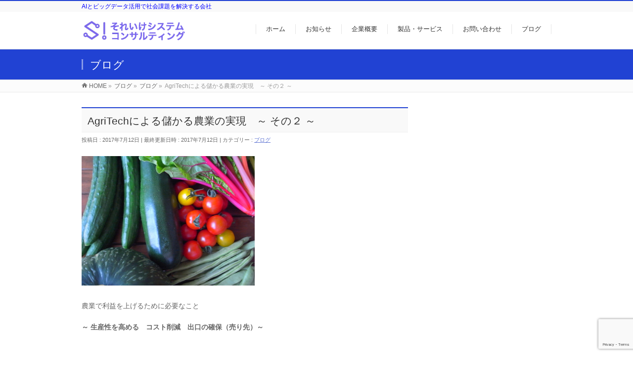

--- FILE ---
content_type: text/html; charset=UTF-8
request_url: https://soreike.jp/blog/4578.html
body_size: 14742
content:
<!DOCTYPE html>
<!--[if IE]>
<meta http-equiv="X-UA-Compatible" content="IE=Edge">
<![endif]-->
<html xmlns:fb="http://ogp.me/ns/fb#" dir="ltr" lang="ja">
<head>
<meta charset="UTF-8" />
<title>AgriTechによる儲かる農業の実現 ～ その２ ～ | それいけシステムコンサルティング株式会社</title>
<link rel="start" href="https://soreike.jp" title="HOME" />
<link rel="alternate" href="https://soreike.jp" hreflang="ja" />
<!-- BizVektor v1.8.13 -->

<meta id="viewport" name="viewport" content="width=device-width, initial-scale=1">

		<!-- All in One SEO 4.9.3 - aioseo.com -->
	<meta name="robots" content="max-image-preview:large" />
	<meta name="author" content="それいけシステムコンサルティング"/>
	<link rel="canonical" href="https://soreike.jp/blog/4578.html" />
	<meta name="generator" content="All in One SEO (AIOSEO) 4.9.3" />
		<!-- All in One SEO -->

<meta name="keywords" content="農業IoT,農業ビッグデータ,ビッグデータ解析,農業 iot ベンチャー,ロボット技術活用,耕作放棄地,儲かる農業,IoT農業, もうかる農業,　AgriTech,ICT, 情報の共有化, 農業ロボット,農業用ドローン,ビッグデータ解析" />
<link rel='dns-prefetch' href='//html5shiv.googlecode.com' />
<link rel='dns-prefetch' href='//stats.wp.com' />
<link rel='dns-prefetch' href='//maxcdn.bootstrapcdn.com' />
<link rel='dns-prefetch' href='//fonts.googleapis.com' />
<link rel='dns-prefetch' href='//v0.wordpress.com' />
<link rel='preconnect' href='//c0.wp.com' />
<link rel="alternate" type="application/rss+xml" title="それいけシステムコンサルティング株式会社 &raquo; フィード" href="https://soreike.jp/feed" />
<link rel="alternate" type="application/rss+xml" title="それいけシステムコンサルティング株式会社 &raquo; コメントフィード" href="https://soreike.jp/comments/feed" />
<link rel="alternate" title="oEmbed (JSON)" type="application/json+oembed" href="https://soreike.jp/wp-json/oembed/1.0/embed?url=https%3A%2F%2Fsoreike.jp%2Fblog%2F4578.html" />
<link rel="alternate" title="oEmbed (XML)" type="text/xml+oembed" href="https://soreike.jp/wp-json/oembed/1.0/embed?url=https%3A%2F%2Fsoreike.jp%2Fblog%2F4578.html&#038;format=xml" />
<meta name="description" content="				農業で利益を上げるために必要なこと～ 生産性を高める　コスト削減　出口の確保（売り先）～&nbsp;農業IoTによる農業生産は、生産性を高め、コストを削減することができる。重要なのは、環境データ すなわち、生育条件のデータである。どのくらいの精度のセンサーを選ぶか、どの位置にセンサーを配置するかなどはデータの有効性に大きく影響する。&nbsp;この生育条件のビッグデータを活用することにより、圃場や施設園芸をどう制御するか裏付けのあるロジッ" />
		<!-- This site uses the Google Analytics by MonsterInsights plugin v9.11.1 - Using Analytics tracking - https://www.monsterinsights.com/ -->
		<!-- Note: MonsterInsights is not currently configured on this site. The site owner needs to authenticate with Google Analytics in the MonsterInsights settings panel. -->
					<!-- No tracking code set -->
				<!-- / Google Analytics by MonsterInsights -->
		<style id='wp-img-auto-sizes-contain-inline-css' type='text/css'>
img:is([sizes=auto i],[sizes^="auto," i]){contain-intrinsic-size:3000px 1500px}
/*# sourceURL=wp-img-auto-sizes-contain-inline-css */
</style>
<link rel='stylesheet' id='jetpack_related-posts-css' href='https://c0.wp.com/p/jetpack/15.4/modules/related-posts/related-posts.css' type='text/css' media='all' />
<style id='wp-emoji-styles-inline-css' type='text/css'>

	img.wp-smiley, img.emoji {
		display: inline !important;
		border: none !important;
		box-shadow: none !important;
		height: 1em !important;
		width: 1em !important;
		margin: 0 0.07em !important;
		vertical-align: -0.1em !important;
		background: none !important;
		padding: 0 !important;
	}
/*# sourceURL=wp-emoji-styles-inline-css */
</style>
<style id='wp-block-library-inline-css' type='text/css'>
:root{--wp-block-synced-color:#7a00df;--wp-block-synced-color--rgb:122,0,223;--wp-bound-block-color:var(--wp-block-synced-color);--wp-editor-canvas-background:#ddd;--wp-admin-theme-color:#007cba;--wp-admin-theme-color--rgb:0,124,186;--wp-admin-theme-color-darker-10:#006ba1;--wp-admin-theme-color-darker-10--rgb:0,107,160.5;--wp-admin-theme-color-darker-20:#005a87;--wp-admin-theme-color-darker-20--rgb:0,90,135;--wp-admin-border-width-focus:2px}@media (min-resolution:192dpi){:root{--wp-admin-border-width-focus:1.5px}}.wp-element-button{cursor:pointer}:root .has-very-light-gray-background-color{background-color:#eee}:root .has-very-dark-gray-background-color{background-color:#313131}:root .has-very-light-gray-color{color:#eee}:root .has-very-dark-gray-color{color:#313131}:root .has-vivid-green-cyan-to-vivid-cyan-blue-gradient-background{background:linear-gradient(135deg,#00d084,#0693e3)}:root .has-purple-crush-gradient-background{background:linear-gradient(135deg,#34e2e4,#4721fb 50%,#ab1dfe)}:root .has-hazy-dawn-gradient-background{background:linear-gradient(135deg,#faaca8,#dad0ec)}:root .has-subdued-olive-gradient-background{background:linear-gradient(135deg,#fafae1,#67a671)}:root .has-atomic-cream-gradient-background{background:linear-gradient(135deg,#fdd79a,#004a59)}:root .has-nightshade-gradient-background{background:linear-gradient(135deg,#330968,#31cdcf)}:root .has-midnight-gradient-background{background:linear-gradient(135deg,#020381,#2874fc)}:root{--wp--preset--font-size--normal:16px;--wp--preset--font-size--huge:42px}.has-regular-font-size{font-size:1em}.has-larger-font-size{font-size:2.625em}.has-normal-font-size{font-size:var(--wp--preset--font-size--normal)}.has-huge-font-size{font-size:var(--wp--preset--font-size--huge)}.has-text-align-center{text-align:center}.has-text-align-left{text-align:left}.has-text-align-right{text-align:right}.has-fit-text{white-space:nowrap!important}#end-resizable-editor-section{display:none}.aligncenter{clear:both}.items-justified-left{justify-content:flex-start}.items-justified-center{justify-content:center}.items-justified-right{justify-content:flex-end}.items-justified-space-between{justify-content:space-between}.screen-reader-text{border:0;clip-path:inset(50%);height:1px;margin:-1px;overflow:hidden;padding:0;position:absolute;width:1px;word-wrap:normal!important}.screen-reader-text:focus{background-color:#ddd;clip-path:none;color:#444;display:block;font-size:1em;height:auto;left:5px;line-height:normal;padding:15px 23px 14px;text-decoration:none;top:5px;width:auto;z-index:100000}html :where(.has-border-color){border-style:solid}html :where([style*=border-top-color]){border-top-style:solid}html :where([style*=border-right-color]){border-right-style:solid}html :where([style*=border-bottom-color]){border-bottom-style:solid}html :where([style*=border-left-color]){border-left-style:solid}html :where([style*=border-width]){border-style:solid}html :where([style*=border-top-width]){border-top-style:solid}html :where([style*=border-right-width]){border-right-style:solid}html :where([style*=border-bottom-width]){border-bottom-style:solid}html :where([style*=border-left-width]){border-left-style:solid}html :where(img[class*=wp-image-]){height:auto;max-width:100%}:where(figure){margin:0 0 1em}html :where(.is-position-sticky){--wp-admin--admin-bar--position-offset:var(--wp-admin--admin-bar--height,0px)}@media screen and (max-width:600px){html :where(.is-position-sticky){--wp-admin--admin-bar--position-offset:0px}}

/*# sourceURL=wp-block-library-inline-css */
</style><style id='global-styles-inline-css' type='text/css'>
:root{--wp--preset--aspect-ratio--square: 1;--wp--preset--aspect-ratio--4-3: 4/3;--wp--preset--aspect-ratio--3-4: 3/4;--wp--preset--aspect-ratio--3-2: 3/2;--wp--preset--aspect-ratio--2-3: 2/3;--wp--preset--aspect-ratio--16-9: 16/9;--wp--preset--aspect-ratio--9-16: 9/16;--wp--preset--color--black: #000000;--wp--preset--color--cyan-bluish-gray: #abb8c3;--wp--preset--color--white: #ffffff;--wp--preset--color--pale-pink: #f78da7;--wp--preset--color--vivid-red: #cf2e2e;--wp--preset--color--luminous-vivid-orange: #ff6900;--wp--preset--color--luminous-vivid-amber: #fcb900;--wp--preset--color--light-green-cyan: #7bdcb5;--wp--preset--color--vivid-green-cyan: #00d084;--wp--preset--color--pale-cyan-blue: #8ed1fc;--wp--preset--color--vivid-cyan-blue: #0693e3;--wp--preset--color--vivid-purple: #9b51e0;--wp--preset--gradient--vivid-cyan-blue-to-vivid-purple: linear-gradient(135deg,rgb(6,147,227) 0%,rgb(155,81,224) 100%);--wp--preset--gradient--light-green-cyan-to-vivid-green-cyan: linear-gradient(135deg,rgb(122,220,180) 0%,rgb(0,208,130) 100%);--wp--preset--gradient--luminous-vivid-amber-to-luminous-vivid-orange: linear-gradient(135deg,rgb(252,185,0) 0%,rgb(255,105,0) 100%);--wp--preset--gradient--luminous-vivid-orange-to-vivid-red: linear-gradient(135deg,rgb(255,105,0) 0%,rgb(207,46,46) 100%);--wp--preset--gradient--very-light-gray-to-cyan-bluish-gray: linear-gradient(135deg,rgb(238,238,238) 0%,rgb(169,184,195) 100%);--wp--preset--gradient--cool-to-warm-spectrum: linear-gradient(135deg,rgb(74,234,220) 0%,rgb(151,120,209) 20%,rgb(207,42,186) 40%,rgb(238,44,130) 60%,rgb(251,105,98) 80%,rgb(254,248,76) 100%);--wp--preset--gradient--blush-light-purple: linear-gradient(135deg,rgb(255,206,236) 0%,rgb(152,150,240) 100%);--wp--preset--gradient--blush-bordeaux: linear-gradient(135deg,rgb(254,205,165) 0%,rgb(254,45,45) 50%,rgb(107,0,62) 100%);--wp--preset--gradient--luminous-dusk: linear-gradient(135deg,rgb(255,203,112) 0%,rgb(199,81,192) 50%,rgb(65,88,208) 100%);--wp--preset--gradient--pale-ocean: linear-gradient(135deg,rgb(255,245,203) 0%,rgb(182,227,212) 50%,rgb(51,167,181) 100%);--wp--preset--gradient--electric-grass: linear-gradient(135deg,rgb(202,248,128) 0%,rgb(113,206,126) 100%);--wp--preset--gradient--midnight: linear-gradient(135deg,rgb(2,3,129) 0%,rgb(40,116,252) 100%);--wp--preset--font-size--small: 13px;--wp--preset--font-size--medium: 20px;--wp--preset--font-size--large: 36px;--wp--preset--font-size--x-large: 42px;--wp--preset--spacing--20: 0.44rem;--wp--preset--spacing--30: 0.67rem;--wp--preset--spacing--40: 1rem;--wp--preset--spacing--50: 1.5rem;--wp--preset--spacing--60: 2.25rem;--wp--preset--spacing--70: 3.38rem;--wp--preset--spacing--80: 5.06rem;--wp--preset--shadow--natural: 6px 6px 9px rgba(0, 0, 0, 0.2);--wp--preset--shadow--deep: 12px 12px 50px rgba(0, 0, 0, 0.4);--wp--preset--shadow--sharp: 6px 6px 0px rgba(0, 0, 0, 0.2);--wp--preset--shadow--outlined: 6px 6px 0px -3px rgb(255, 255, 255), 6px 6px rgb(0, 0, 0);--wp--preset--shadow--crisp: 6px 6px 0px rgb(0, 0, 0);}:where(.is-layout-flex){gap: 0.5em;}:where(.is-layout-grid){gap: 0.5em;}body .is-layout-flex{display: flex;}.is-layout-flex{flex-wrap: wrap;align-items: center;}.is-layout-flex > :is(*, div){margin: 0;}body .is-layout-grid{display: grid;}.is-layout-grid > :is(*, div){margin: 0;}:where(.wp-block-columns.is-layout-flex){gap: 2em;}:where(.wp-block-columns.is-layout-grid){gap: 2em;}:where(.wp-block-post-template.is-layout-flex){gap: 1.25em;}:where(.wp-block-post-template.is-layout-grid){gap: 1.25em;}.has-black-color{color: var(--wp--preset--color--black) !important;}.has-cyan-bluish-gray-color{color: var(--wp--preset--color--cyan-bluish-gray) !important;}.has-white-color{color: var(--wp--preset--color--white) !important;}.has-pale-pink-color{color: var(--wp--preset--color--pale-pink) !important;}.has-vivid-red-color{color: var(--wp--preset--color--vivid-red) !important;}.has-luminous-vivid-orange-color{color: var(--wp--preset--color--luminous-vivid-orange) !important;}.has-luminous-vivid-amber-color{color: var(--wp--preset--color--luminous-vivid-amber) !important;}.has-light-green-cyan-color{color: var(--wp--preset--color--light-green-cyan) !important;}.has-vivid-green-cyan-color{color: var(--wp--preset--color--vivid-green-cyan) !important;}.has-pale-cyan-blue-color{color: var(--wp--preset--color--pale-cyan-blue) !important;}.has-vivid-cyan-blue-color{color: var(--wp--preset--color--vivid-cyan-blue) !important;}.has-vivid-purple-color{color: var(--wp--preset--color--vivid-purple) !important;}.has-black-background-color{background-color: var(--wp--preset--color--black) !important;}.has-cyan-bluish-gray-background-color{background-color: var(--wp--preset--color--cyan-bluish-gray) !important;}.has-white-background-color{background-color: var(--wp--preset--color--white) !important;}.has-pale-pink-background-color{background-color: var(--wp--preset--color--pale-pink) !important;}.has-vivid-red-background-color{background-color: var(--wp--preset--color--vivid-red) !important;}.has-luminous-vivid-orange-background-color{background-color: var(--wp--preset--color--luminous-vivid-orange) !important;}.has-luminous-vivid-amber-background-color{background-color: var(--wp--preset--color--luminous-vivid-amber) !important;}.has-light-green-cyan-background-color{background-color: var(--wp--preset--color--light-green-cyan) !important;}.has-vivid-green-cyan-background-color{background-color: var(--wp--preset--color--vivid-green-cyan) !important;}.has-pale-cyan-blue-background-color{background-color: var(--wp--preset--color--pale-cyan-blue) !important;}.has-vivid-cyan-blue-background-color{background-color: var(--wp--preset--color--vivid-cyan-blue) !important;}.has-vivid-purple-background-color{background-color: var(--wp--preset--color--vivid-purple) !important;}.has-black-border-color{border-color: var(--wp--preset--color--black) !important;}.has-cyan-bluish-gray-border-color{border-color: var(--wp--preset--color--cyan-bluish-gray) !important;}.has-white-border-color{border-color: var(--wp--preset--color--white) !important;}.has-pale-pink-border-color{border-color: var(--wp--preset--color--pale-pink) !important;}.has-vivid-red-border-color{border-color: var(--wp--preset--color--vivid-red) !important;}.has-luminous-vivid-orange-border-color{border-color: var(--wp--preset--color--luminous-vivid-orange) !important;}.has-luminous-vivid-amber-border-color{border-color: var(--wp--preset--color--luminous-vivid-amber) !important;}.has-light-green-cyan-border-color{border-color: var(--wp--preset--color--light-green-cyan) !important;}.has-vivid-green-cyan-border-color{border-color: var(--wp--preset--color--vivid-green-cyan) !important;}.has-pale-cyan-blue-border-color{border-color: var(--wp--preset--color--pale-cyan-blue) !important;}.has-vivid-cyan-blue-border-color{border-color: var(--wp--preset--color--vivid-cyan-blue) !important;}.has-vivid-purple-border-color{border-color: var(--wp--preset--color--vivid-purple) !important;}.has-vivid-cyan-blue-to-vivid-purple-gradient-background{background: var(--wp--preset--gradient--vivid-cyan-blue-to-vivid-purple) !important;}.has-light-green-cyan-to-vivid-green-cyan-gradient-background{background: var(--wp--preset--gradient--light-green-cyan-to-vivid-green-cyan) !important;}.has-luminous-vivid-amber-to-luminous-vivid-orange-gradient-background{background: var(--wp--preset--gradient--luminous-vivid-amber-to-luminous-vivid-orange) !important;}.has-luminous-vivid-orange-to-vivid-red-gradient-background{background: var(--wp--preset--gradient--luminous-vivid-orange-to-vivid-red) !important;}.has-very-light-gray-to-cyan-bluish-gray-gradient-background{background: var(--wp--preset--gradient--very-light-gray-to-cyan-bluish-gray) !important;}.has-cool-to-warm-spectrum-gradient-background{background: var(--wp--preset--gradient--cool-to-warm-spectrum) !important;}.has-blush-light-purple-gradient-background{background: var(--wp--preset--gradient--blush-light-purple) !important;}.has-blush-bordeaux-gradient-background{background: var(--wp--preset--gradient--blush-bordeaux) !important;}.has-luminous-dusk-gradient-background{background: var(--wp--preset--gradient--luminous-dusk) !important;}.has-pale-ocean-gradient-background{background: var(--wp--preset--gradient--pale-ocean) !important;}.has-electric-grass-gradient-background{background: var(--wp--preset--gradient--electric-grass) !important;}.has-midnight-gradient-background{background: var(--wp--preset--gradient--midnight) !important;}.has-small-font-size{font-size: var(--wp--preset--font-size--small) !important;}.has-medium-font-size{font-size: var(--wp--preset--font-size--medium) !important;}.has-large-font-size{font-size: var(--wp--preset--font-size--large) !important;}.has-x-large-font-size{font-size: var(--wp--preset--font-size--x-large) !important;}
/*# sourceURL=global-styles-inline-css */
</style>

<style id='classic-theme-styles-inline-css' type='text/css'>
/*! This file is auto-generated */
.wp-block-button__link{color:#fff;background-color:#32373c;border-radius:9999px;box-shadow:none;text-decoration:none;padding:calc(.667em + 2px) calc(1.333em + 2px);font-size:1.125em}.wp-block-file__button{background:#32373c;color:#fff;text-decoration:none}
/*# sourceURL=/wp-includes/css/classic-themes.min.css */
</style>
<link rel='stylesheet' id='contact-form-7-css' href='https://soreike.jp/wp-content/plugins/contact-form-7/includes/css/styles.css?ver=6.1.4' type='text/css' media='all' />
<link rel='stylesheet' id='siteorigin-panels-front-css' href='https://soreike.jp/wp-content/plugins/siteorigin-panels/css/front-flex.min.css?ver=2.33.5' type='text/css' media='all' />
<link rel='stylesheet' id='Biz_Vektor_common_style-css' href='https://soreike.jp/wp-content/themes/biz-vektor/css/bizvektor_common_min.css?ver=20141106' type='text/css' media='all' />
<link rel='stylesheet' id='Biz_Vektor_Design_style-css' href='https://soreike.jp/wp-content/themes/biz-vektor/design_skins/003/css/003.css?ver=6.9' type='text/css' media='all' />
<link rel='stylesheet' id='Biz_Vektor_plugin_sns_style-css' href='https://soreike.jp/wp-content/themes/biz-vektor/plugins/sns/style_bizvektor_sns.css?ver=6.9' type='text/css' media='all' />
<link rel='stylesheet' id='Biz_Vektor_add_font_awesome-css' href='//maxcdn.bootstrapcdn.com/font-awesome/4.3.0/css/font-awesome.min.css?ver=6.9' type='text/css' media='all' />
<link rel='stylesheet' id='Biz_Vektor_add_web_fonts-css' href='//fonts.googleapis.com/css?family=Droid+Sans%3A700%7CLato%3A900%7CAnton&#038;ver=6.9' type='text/css' media='all' />
<link rel='stylesheet' id='sharedaddy-css' href='https://c0.wp.com/p/jetpack/15.4/modules/sharedaddy/sharing.css' type='text/css' media='all' />
<link rel='stylesheet' id='social-logos-css' href='https://c0.wp.com/p/jetpack/15.4/_inc/social-logos/social-logos.min.css' type='text/css' media='all' />
<script type="text/javascript" id="jetpack_related-posts-js-extra">
/* <![CDATA[ */
var related_posts_js_options = {"post_heading":"h4"};
//# sourceURL=jetpack_related-posts-js-extra
/* ]]> */
</script>
<script type="text/javascript" src="https://c0.wp.com/p/jetpack/15.4/_inc/build/related-posts/related-posts.min.js" id="jetpack_related-posts-js"></script>
<script type="text/javascript" src="//html5shiv.googlecode.com/svn/trunk/html5.js" id="html5shiv-js"></script>
<link rel="https://api.w.org/" href="https://soreike.jp/wp-json/" /><link rel="alternate" title="JSON" type="application/json" href="https://soreike.jp/wp-json/wp/v2/posts/4578" /><link rel="EditURI" type="application/rsd+xml" title="RSD" href="https://soreike.jp/xmlrpc.php?rsd" />
<link rel='shortlink' href='https://wp.me/p7azW0-1bQ' />
	<style>img#wpstats{display:none}</style>
		<!-- [ BizVektor OGP ] -->
<meta property="og:site_name" content="それいけシステムコンサルティング株式会社" />
<meta property="og:url" content="https://soreike.jp/blog/4578.html" />
<meta property="fb:app_id" content="" />
<meta property="og:type" content="article" />
<meta property="og:image" content="https://soreike.jp/wp-content/uploads/2017/07/1c1e774c8011de3bcfe648b8ae7e9ac9-1024x768.jpg" />
<meta property="og:title" content="AgriTechによる儲かる農業の実現　～ その２ ～ | それいけシステムコンサルティング株式会社" />
<meta property="og:description" content="   	   			農業で利益を上げるために必要なこと ～ 生産性を高める　コスト削減　出口の確保（売り先）～ &nbsp; 農業IoTによる農業生産は、生産性を高め、コストを削減することができる。 重要なのは、環境データ すなわち、生育条件のデータである。 どのくらいの精度のセンサーを選ぶか、 どの位置にセンサーを配置するかなどはデータの有効性に大きく影響する。 &nbsp; この生育条件のビッグデータを活用することにより、 圃場や施設園芸をどう制御するか裏付けのあるロジッ" />
<!-- [ /BizVektor OGP ] -->
<!--[if lte IE 8]>
<link rel="stylesheet" type="text/css" media="all" href="https://soreike.jp/wp-content/themes/biz-vektor/design_skins/003/css/003_oldie.css" />
<![endif]-->
<link rel="pingback" href="https://soreike.jp/xmlrpc.php" />
<style media="all" id="siteorigin-panels-layouts-head">/* Layout 4578 */ #pgc-4578-0-0 { width:55.01%;width:calc(55.01% - ( 0.4498997995992 * 30px ) ) } #pgc-4578-0-1 { width:44.99%;width:calc(44.99% - ( 0.5501002004008 * 30px ) ) } #pg-4578-0 , #pl-4578 .so-panel { margin-bottom:30px } #pgc-4578-1-0 { width:100%;width:calc(100% - ( 0 * 30px ) ) } #pl-4578 .so-panel:last-of-type { margin-bottom:0px } #pg-4578-0.panel-has-style > .panel-row-style, #pg-4578-0.panel-no-style , #pg-4578-1.panel-has-style > .panel-row-style, #pg-4578-1.panel-no-style { -webkit-align-items:flex-start;align-items:flex-start } @media (max-width:780px){ #pg-4578-0.panel-no-style, #pg-4578-0.panel-has-style > .panel-row-style, #pg-4578-0 , #pg-4578-1.panel-no-style, #pg-4578-1.panel-has-style > .panel-row-style, #pg-4578-1 { -webkit-flex-direction:column;-ms-flex-direction:column;flex-direction:column } #pg-4578-0 > .panel-grid-cell , #pg-4578-0 > .panel-row-style > .panel-grid-cell , #pg-4578-1 > .panel-grid-cell , #pg-4578-1 > .panel-row-style > .panel-grid-cell { width:100%;margin-right:0 } #pgc-4578-0-0 { margin-bottom:30px } #pl-4578 .panel-grid-cell { padding:0 } #pl-4578 .panel-grid .panel-grid-cell-empty { display:none } #pl-4578 .panel-grid .panel-grid-cell-mobile-last { margin-bottom:0px }  } </style><link rel="icon" href="https://soreike.jp/wp-content/uploads/2016/03/cropped-12804147_1095009653895722_751878737_n-32x32.jpg" sizes="32x32" />
<link rel="icon" href="https://soreike.jp/wp-content/uploads/2016/03/cropped-12804147_1095009653895722_751878737_n-192x192.jpg" sizes="192x192" />
<link rel="apple-touch-icon" href="https://soreike.jp/wp-content/uploads/2016/03/cropped-12804147_1095009653895722_751878737_n-180x180.jpg" />
<meta name="msapplication-TileImage" content="https://soreike.jp/wp-content/uploads/2016/03/cropped-12804147_1095009653895722_751878737_n-270x270.jpg" />
		<style type="text/css" id="wp-custom-css">
			/*
カスタム CSS 機能へようこそ。

使い方についてはこちらをご覧ください
(英語ドキュメンテーション)。http://wp.me/PEmnE-Bt
*/
#powerd {
	display: none;
}

#main #container #sideTower {
	display: none;
	width: １0px;
}

#viewinfo1 {
	width: 48%;
	text-align: left;
	float: left;
	display: block;
	overflow: visible;
	padding-left: 1%;
	padding-right: 1%;
}

#headerTop #site-description {
    color: #0000FF;
}		</style>
				<style type="text/css">

a { color:#6176d3 }

#searchform input[type=submit],
p.form-submit input[type=submit],
form#searchform input#searchsubmit,
.content form input.wpcf7-submit,
#confirm-button input,
a.btn,
.linkBtn a,
input[type=button],
input[type=submit],
.sideTower li#sideContact.sideBnr a,
.content .infoList .rssBtn a { background-color:#2142d3; }

.moreLink a { border-left-color:#2142d3; }
.moreLink a:hover { background-color:#2142d3; }
.moreLink a:after { color:#2142d3; }
.moreLink a:hover:after { color:#fff; }

#headerTop { border-top-color:#2142d3; }

.headMainMenu li:hover { color:#2142d3; }
.headMainMenu li > a:hover,
.headMainMenu li.current_page_item > a { color:#2142d3; }

#pageTitBnr { background-color:#2142d3; }

.content h2,
.content h1.contentTitle,
.content h1.entryPostTitle,
.sideTower h3.localHead,
.sideWidget h4  { border-top-color:#2142d3; }

.content h3:after,
.content .child_page_block h4:after { border-bottom-color:#2142d3; }

.sideTower li#sideContact.sideBnr a:hover,
.content .infoList .rssBtn a:hover,
form#searchform input#searchsubmit:hover { background-color:#6176d3; }

#panList .innerBox ul a:hover { color:#6176d3; }

.content .mainFootContact p.mainFootTxt span.mainFootTel { color:#2142d3; }
.content .mainFootContact .mainFootBt a { background-color:#2142d3; }
.content .mainFootContact .mainFootBt a:hover { background-color:#6176d3; }

.content .infoList .infoCate a { background-color:#6176d3;color:#2142d3; }
.content .infoList .infoCate a:hover { background-color:#6176d3; }

.paging span,
.paging a	{ color:#2142d3;border-color:#2142d3; }
.paging span.current,
.paging a:hover	{ background-color:#2142d3; }

/* アクティブのページ */
.sideTower .sideWidget li > a:hover,
.sideTower .sideWidget li.current_page_item > a,
.sideTower .sideWidget li.current-cat > a	{ color:#2142d3; background-color:#6176d3; }

.sideTower .ttBoxSection .ttBox a:hover { color:#2142d3; }

#footMenu { border-top-color:#2142d3; }
#footMenu .menu li a:hover { color:#2142d3 }

@media (min-width: 970px) {
.headMainMenu li:hover li a:hover { color:#333; }
.headMainMenu li.current-page-item a,
.headMainMenu li.current_page_item a,
.headMainMenu li.current-menu-ancestor a,
.headMainMenu li.current-page-ancestor a { color:#333;}
.headMainMenu li.current-page-item a span,
.headMainMenu li.current_page_item a span,
.headMainMenu li.current-menu-ancestor a span,
.headMainMenu li.current-page-ancestor a span { color:#2142d3; }
}

</style>
<!--[if lte IE 8]>
<style type="text/css">
.headMainMenu li:hover li a:hover { color:#333; }
.headMainMenu li.current-page-item a,
.headMainMenu li.current_page_item a,
.headMainMenu li.current-menu-ancestor a,
.headMainMenu li.current-page-ancestor a { color:#333;}
.headMainMenu li.current-page-item a span,
.headMainMenu li.current_page_item a span,
.headMainMenu li.current-menu-ancestor a span,
.headMainMenu li.current-page-ancestor a span { color:#2142d3; }
</style>
<![endif]-->
<style type="text/css">
/*-------------------------------------------*/
/*	font
/*-------------------------------------------*/
h1,h2,h3,h4,h4,h5,h6,#header #site-title,#pageTitBnr #pageTitInner #pageTit,#content .leadTxt,#sideTower .localHead {font-family: "ヒラギノ角ゴ Pro W3","Hiragino Kaku Gothic Pro","メイリオ",Meiryo,Osaka,"ＭＳ Ｐゴシック","MS PGothic",sans-serif; }
#pageTitBnr #pageTitInner #pageTit { font-weight:lighter; }
#gMenu .menu li a strong {font-family: "ヒラギノ角ゴ Pro W3","Hiragino Kaku Gothic Pro","メイリオ",Meiryo,Osaka,"ＭＳ Ｐゴシック","MS PGothic",sans-serif; }
</style>
<link rel="stylesheet" href="https://soreike.jp/wp-content/themes/biz-vektor/style.css" type="text/css" media="all" />
<style type="text/css">
.content .infoList .infoCate a:hover { background-color:#4687bf; color:#ffffff }
.content .infoList .infoCate a { background-color:#4687bf; color:#ffffff }</style>
	<script type="text/javascript">
  var _gaq = _gaq || [];
  _gaq.push(['_setAccount', 'UA-65941912-1']);
  _gaq.push(['_trackPageview']);
    (function() {
	var ga = document.createElement('script'); ga.type = 'text/javascript'; ga.async = true;
	ga.src = ('https:' == document.location.protocol ? 'https://ssl' : 'http://www') + '.google-analytics.com/ga.js';
	var s = document.getElementsByTagName('script')[0]; s.parentNode.insertBefore(ga, s);
  })();
</script>
<link rel='stylesheet' id='sow-image-default-c67d20f9f743-4578-css' href='https://soreike.jp/wp-content/uploads/siteorigin-widgets/sow-image-default-c67d20f9f743-4578.css?ver=6.9' type='text/css' media='all' />
</head>

<body class="wp-singular post-template-default single single-post postid-4578 single-format-standard wp-theme-biz-vektor siteorigin-panels siteorigin-panels-before-js two-column right-sidebar">

<div id="fb-root"></div>

<div id="wrap">

<!--[if lte IE 8]>
<div id="eradi_ie_box">
<div class="alert_title">ご利用の Internet Exproler は古すぎます。</div>
<p>このウェブサイトはあなたがご利用の Internet Explorer をサポートしていないため、正しく表示・動作しません。<br />
古い Internet Exproler はセキュリティーの問題があるため、新しいブラウザに移行する事が強く推奨されています。<br />
最新の Internet Exproler を利用するか、<a href="https://www.google.co.jp/chrome/browser/index.html" target="_blank">Chrome</a> や <a href="https://www.mozilla.org/ja/firefox/new/" target="_blank">Firefox</a> など、より早くて快適なブラウザをご利用ください。</p>
</div>
<![endif]-->

<!-- [ #headerTop ] -->
<div id="headerTop">
<div class="innerBox">
<div id="site-description">AIとビッグデータ活用で社会課題を解決する会社</div>
</div>
</div><!-- [ /#headerTop ] -->

<!-- [ #header ] -->
<div id="header">
<div id="headerInner" class="innerBox">
<!-- [ #headLogo ] -->
<div id="site-title">
<a href="https://soreike.jp/" title="それいけシステムコンサルティング株式会社" rel="home">
<img src="https://soreike.jp/wp-content/uploads/2021/03/b7c7930a00099af9f49085004db2893a.png" alt="それいけシステムコンサルティング株式会社" /></a>
</div>
<!-- [ /#headLogo ] -->

<!-- [ #headContact ] -->

	<!-- [ #gMenu ] -->
	<div id="gMenu">
	<div id="gMenuInner" class="innerBox">
	<h3 class="assistive-text" onclick="showHide('header');"><span>MENU</span></h3>
	<div class="skip-link screen-reader-text">
		<a href="#content" title="メニューを飛ばす">メニューを飛ばす</a>
	</div>
<div class="headMainMenu">
<div class="menu-%e3%83%a1%e3%83%8b%e3%83%a5%e3%83%bc-container"><ul id="menu-%e3%83%a1%e3%83%8b%e3%83%a5%e3%83%bc" class="menu"><li id="menu-item-4330" class="menu-item menu-item-type-custom menu-item-object-custom"><a href="/"><strong>ホーム</strong></a></li>
<li id="menu-item-4358" class="menu-item menu-item-type-custom menu-item-object-custom"><a href="/info"><strong>お知らせ</strong></a></li>
<li id="menu-item-4329" class="menu-item menu-item-type-post_type menu-item-object-page menu-item-has-children"><a href="https://soreike.jp/company"><strong>企業概要</strong></a>
<ul class="sub-menu">
	<li id="menu-item-4971" class="menu-item menu-item-type-post_type menu-item-object-page"><a href="https://soreike.jp/company">企業概要</a></li>
	<li id="menu-item-4364" class="menu-item menu-item-type-post_type menu-item-object-page"><a href="https://soreike.jp/topmessage">代表挨拶</a></li>
	<li id="menu-item-4351" class="menu-item menu-item-type-post_type menu-item-object-page"><a href="https://soreike.jp/recruit">人財募集</a></li>
	<li id="menu-item-4349" class="menu-item menu-item-type-post_type menu-item-object-page"><a href="https://soreike.jp/policy">個人情報保護方針</a></li>
</ul>
</li>
<li id="menu-item-4332" class="menu-item menu-item-type-post_type menu-item-object-page menu-item-has-children"><a href="https://soreike.jp/product"><strong>製品・サービス</strong></a>
<ul class="sub-menu">
	<li id="menu-item-5167" class="menu-item menu-item-type-post_type menu-item-object-page"><a href="https://soreike.jp/product/chickentech">それいけチキンテック　養鶏DX</a></li>
	<li id="menu-item-4344" class="menu-item menu-item-type-post_type menu-item-object-page menu-item-has-children"><a href="https://soreike.jp/product/iot">IoTソリューション</a>
	<ul class="sub-menu">
		<li id="menu-item-4405" class="menu-item menu-item-type-post_type menu-item-object-page"><a href="https://soreike.jp/product/iot/dmip">DMiP（ディミップ）</a></li>
	</ul>
</li>
	<li id="menu-item-4517" class="menu-item menu-item-type-post_type menu-item-object-page"><a href="https://soreike.jp/product/farm/case">事例　農業IoT</a></li>
	<li id="menu-item-4944" class="menu-item menu-item-type-post_type menu-item-object-page"><a href="https://soreike.jp/product/system_develop">システム開発</a></li>
	<li id="menu-item-4975" class="menu-item menu-item-type-post_type menu-item-object-page"><a href="https://soreike.jp/product/iteducation">IT教育</a></li>
	<li id="menu-item-4955" class="menu-item menu-item-type-post_type menu-item-object-page menu-item-has-children"><a href="https://soreike.jp/product/rpa">統計解析ソフトRのRPA「RiPA」Ver1.0</a>
	<ul class="sub-menu">
		<li id="menu-item-5059" class="menu-item menu-item-type-post_type menu-item-object-page"><a href="https://soreike.jp/product/rpa2">統計解析ソフトRのRPA「RiPA」Ver2.0</a></li>
	</ul>
</li>
	<li id="menu-item-4345" class="menu-item menu-item-type-post_type menu-item-object-page"><a href="https://soreike.jp/product/bigdata">ビッグデータ分析</a></li>
	<li id="menu-item-5074" class="menu-item menu-item-type-post_type menu-item-object-page"><a href="https://soreike.jp/product/kirenare">新型コロナウィルス対策 微酸性次亜塩素酸水「キレナーレ」申込フォーム</a></li>
</ul>
</li>
<li id="menu-item-4347" class="menu-item menu-item-type-post_type menu-item-object-page"><a href="https://soreike.jp/contactus"><strong>お問い合わせ</strong></a></li>
<li id="menu-item-4359" class="menu-item menu-item-type-custom menu-item-object-custom"><a href="/blog"><strong>ブログ</strong></a></li>
</ul></div>
</div>
</div><!-- [ /#gMenuInner ] -->
	</div>
	<!-- [ /#gMenu ] -->
<!-- [ /#headContact ] -->

</div>
<!-- #headerInner -->
</div>
<!-- [ /#header ] -->



<div id="pageTitBnr">
<div class="innerBox">
<div id="pageTitInner">
<div id="pageTit">
ブログ</div>
</div><!-- [ /#pageTitInner ] -->
</div>
</div><!-- [ /#pageTitBnr ] -->
<!-- [ #panList ] -->
<div id="panList">
<div id="panListInner" class="innerBox">
<ul><li id="panHome"><a href="https://soreike.jp"><span>HOME</span></a> &raquo; </li><li itemscope itemtype="http://data-vocabulary.org/Breadcrumb"><a href="/blog" itemprop="url"><span itemprop="title">ブログ</span></a> &raquo; </li><li itemscope itemtype="http://data-vocabulary.org/Breadcrumb"><a href="https://soreike.jp/category/blog" itemprop="url"><span itemprop="title">ブログ</span></a> &raquo; </li><li><span>AgriTechによる儲かる農業の実現　～ その２ ～</span></li></ul></div>
</div>
<!-- [ /#panList ] -->

<div id="main">
<!-- [ #container ] -->
<div id="container" class="innerBox">
	<!-- [ #content ] -->
	<div id="content" class="content">

<!-- [ #post- ] -->
<div id="post-4578" class="post-4578 post type-post status-publish format-standard has-post-thumbnail hentry category-blog">
		<h1 class="entryPostTitle entry-title">AgriTechによる儲かる農業の実現　～ その２ ～</h1>
	<div class="entry-meta">
<span class="published">投稿日 : 2017年7月12日</span>
<span class="updated entry-meta-items">最終更新日時 : 2017年7月12日</span>
<span class="vcard author entry-meta-items">投稿者 : <span class="fn">それいけシステムコンサルティング</span></span>
<span class="tags entry-meta-items">カテゴリー :  <a href="https://soreike.jp/category/blog" rel="tag">ブログ</a></span>
</div>
<!-- .entry-meta -->	<div class="entry-content post-content">
		<div id="pl-4578"  class="panel-layout" ><div id="pg-4578-0"  class="panel-grid panel-no-style" ><div id="pgc-4578-0-0"  class="panel-grid-cell panel-grid-cell-mobile-last" ><div id="panel-4578-0-0-0" class="so-panel widget widget_sow-image panel-first-child panel-last-child" data-index="0" ><div
			
			class="so-widget-sow-image so-widget-sow-image-default-c67d20f9f743-4578"
			
		>

<div class="sow-image-container">
		<img decoding="async" src="https://soreike.jp/wp-content/uploads/2017/07/1c1e774c8011de3bcfe648b8ae7e9ac9.jpg" width="1920" height="1440" srcset="https://soreike.jp/wp-content/uploads/2017/07/1c1e774c8011de3bcfe648b8ae7e9ac9.jpg 1920w, https://soreike.jp/wp-content/uploads/2017/07/1c1e774c8011de3bcfe648b8ae7e9ac9-300x225.jpg 300w, https://soreike.jp/wp-content/uploads/2017/07/1c1e774c8011de3bcfe648b8ae7e9ac9-768x576.jpg 768w, https://soreike.jp/wp-content/uploads/2017/07/1c1e774c8011de3bcfe648b8ae7e9ac9-1024x768.jpg 1024w" sizes="auto, (max-width: 1920px) 100vw, 1920px" title="緑黄色野菜" alt="" loading="lazy" 		class="so-widget-image"/>
	</div>

</div></div></div><div id="pgc-4578-0-1"  class="panel-grid-cell panel-grid-cell-empty" ></div></div><div id="pg-4578-1"  class="panel-grid panel-no-style" ><div id="pgc-4578-1-0"  class="panel-grid-cell" ><div id="panel-4578-1-0-0" class="so-panel widget widget_text panel-first-child panel-last-child" data-index="1" >			<div class="textwidget"><p>農業で利益を上げるために必要なこと</p>
<p><strong>～ 生産性を高める　コスト削減　出口の確保（売り先）～</strong></p>
<p>&nbsp;</p>
<p>農業IoTによる農業生産は、生産性を高め、コストを削減することができる。</p>
<p>重要なのは、環境データ すなわち、生育条件のデータである。</p>
<p>どのくらいの精度のセンサーを選ぶか、</p>
<p>どの位置にセンサーを配置するかなどはデータの有効性に大きく影響する。</p>
<p>&nbsp;</p>
<p>この生育条件のビッグデータを活用することにより、</p>
<p>圃場や施設園芸をどう制御するか裏付けのあるロジックができあがる。</p>
<p>&nbsp;</p>
<p>つまり、データを吸い上げる場所（圃場・施設園芸）が多ければ多いほどデータの精度が上がり、</p>
<p>より生産性を高め、自動化(コスト削減)が可能となり ” 儲かる農業”  となる。</p>
<p>&nbsp;</p>
</div>
		</div></div></div></div><div class="sharedaddy sd-sharing-enabled"><div class="robots-nocontent sd-block sd-social sd-social-icon sd-sharing"><h3 class="sd-title">共有:</h3><div class="sd-content"><ul><li class="share-twitter"><a rel="nofollow noopener noreferrer"
				data-shared="sharing-twitter-4578"
				class="share-twitter sd-button share-icon no-text"
				href="https://soreike.jp/blog/4578.html?share=twitter"
				target="_blank"
				aria-labelledby="sharing-twitter-4578"
				>
				<span id="sharing-twitter-4578" hidden>クリックして X で共有 (新しいウィンドウで開きます)</span>
				<span>X</span>
			</a></li><li class="share-facebook"><a rel="nofollow noopener noreferrer"
				data-shared="sharing-facebook-4578"
				class="share-facebook sd-button share-icon no-text"
				href="https://soreike.jp/blog/4578.html?share=facebook"
				target="_blank"
				aria-labelledby="sharing-facebook-4578"
				>
				<span id="sharing-facebook-4578" hidden>Facebook で共有するにはクリックしてください (新しいウィンドウで開きます)</span>
				<span>Facebook</span>
			</a></li><li class="share-end"></li></ul></div></div></div>
<div id='jp-relatedposts' class='jp-relatedposts' >
	<h3 class="jp-relatedposts-headline"><em>関連</em></h3>
</div>		
		<div class="entry-utility">
					</div>
		<!-- .entry-utility -->
	</div><!-- .entry-content -->


<!-- [ .socialSet ] -->

<div class="socialSet">

<script>window.twttr=(function(d,s,id){var js,fjs=d.getElementsByTagName(s)[0],t=window.twttr||{};if(d.getElementById(id))return t;js=d.createElement(s);js.id=id;js.src="https://platform.twitter.com/widgets.js";fjs.parentNode.insertBefore(js,fjs);t._e=[];t.ready=function(f){t._e.push(f);};return t;}(document,"script","twitter-wjs"));</script>

<ul style="margin-left:0px;">

<li class="sb_facebook sb_icon">
<a href="http://www.facebook.com/sharer.php?src=bm&u=https://soreike.jp/blog/4578.html&amp;t=AgriTech%E3%81%AB%E3%82%88%E3%82%8B%E5%84%B2%E3%81%8B%E3%82%8B%E8%BE%B2%E6%A5%AD%E3%81%AE%E5%AE%9F%E7%8F%BE%E3%80%80%EF%BD%9E+%E3%81%9D%E3%81%AE%EF%BC%92+%EF%BD%9E+%7C+%E3%81%9D%E3%82%8C%E3%81%84%E3%81%91%E3%82%B7%E3%82%B9%E3%83%86%E3%83%A0%E3%82%B3%E3%83%B3%E3%82%B5%E3%83%AB%E3%83%86%E3%82%A3%E3%83%B3%E3%82%B0%E6%A0%AA%E5%BC%8F%E4%BC%9A%E7%A4%BE" target="_blank" onclick="javascript:window.open(this.href, '', 'menubar=no,toolbar=no,resizable=yes,scrollbars=yes,height=400,width=600');return false;" ><span class="vk_icon_w_r_sns_fb icon_sns"></span><span class="sns_txt">Facebook</span>
</a>
</li>

<li class="sb_hatena sb_icon">
<a href="http://b.hatena.ne.jp/add?mode=confirm&url=https://soreike.jp/blog/4578.html&amp;title=AgriTech%E3%81%AB%E3%82%88%E3%82%8B%E5%84%B2%E3%81%8B%E3%82%8B%E8%BE%B2%E6%A5%AD%E3%81%AE%E5%AE%9F%E7%8F%BE%E3%80%80%EF%BD%9E+%E3%81%9D%E3%81%AE%EF%BC%92+%EF%BD%9E+%7C+%E3%81%9D%E3%82%8C%E3%81%84%E3%81%91%E3%82%B7%E3%82%B9%E3%83%86%E3%83%A0%E3%82%B3%E3%83%B3%E3%82%B5%E3%83%AB%E3%83%86%E3%82%A3%E3%83%B3%E3%82%B0%E6%A0%AA%E5%BC%8F%E4%BC%9A%E7%A4%BE" target="_blank" onclick="javascript:window.open(this.href, '', 'menubar=no,toolbar=no,resizable=yes,scrollbars=yes,height=400,width=520');return false;"><span class="vk_icon_w_r_sns_hatena icon_sns"></span><span class="sns_txt">Hatena</span></a>
</li>

<li class="sb_twitter sb_icon">
<a href="http://twitter.com/intent/tweet?url=https://soreike.jp/blog/4578.html&amp;text=AgriTech%E3%81%AB%E3%82%88%E3%82%8B%E5%84%B2%E3%81%8B%E3%82%8B%E8%BE%B2%E6%A5%AD%E3%81%AE%E5%AE%9F%E7%8F%BE%E3%80%80%EF%BD%9E+%E3%81%9D%E3%81%AE%EF%BC%92+%EF%BD%9E+%7C+%E3%81%9D%E3%82%8C%E3%81%84%E3%81%91%E3%82%B7%E3%82%B9%E3%83%86%E3%83%A0%E3%82%B3%E3%83%B3%E3%82%B5%E3%83%AB%E3%83%86%E3%82%A3%E3%83%B3%E3%82%B0%E6%A0%AA%E5%BC%8F%E4%BC%9A%E7%A4%BE" target="_blank" onclick="javascript:window.open(this.href, '', 'menubar=no,toolbar=no,resizable=yes,scrollbars=yes,height=300,width=600');return false;" ><span class="vk_icon_w_r_sns_twitter icon_sns"></span><span class="sns_txt">twitter</span></a>
</li>

<li class="sb_google sb_icon">
<a href="https://plus.google.com/share?url=https://soreike.jp/blog/4578.html&amp;t=AgriTech%E3%81%AB%E3%82%88%E3%82%8B%E5%84%B2%E3%81%8B%E3%82%8B%E8%BE%B2%E6%A5%AD%E3%81%AE%E5%AE%9F%E7%8F%BE%E3%80%80%EF%BD%9E+%E3%81%9D%E3%81%AE%EF%BC%92+%EF%BD%9E+%7C+%E3%81%9D%E3%82%8C%E3%81%84%E3%81%91%E3%82%B7%E3%82%B9%E3%83%86%E3%83%A0%E3%82%B3%E3%83%B3%E3%82%B5%E3%83%AB%E3%83%86%E3%82%A3%E3%83%B3%E3%82%B0%E6%A0%AA%E5%BC%8F%E4%BC%9A%E7%A4%BE" target="_blank" onclick="javascript:window.open(this.href, '', 'menubar=no,toolbar=no,resizable=yes,scrollbars=yes,height=600,width=600');return false;"><span class="vk_icon_w_r_sns_google icon_sns"></span><span class="sns_txt">Google+</span></a>
</li>


<li class="sb_pocket"><span></span>
<a data-pocket-label="pocket" data-pocket-count="horizontal" class="pocket-btn" data-save-url="https://soreike.jp/blog/4578.html" data-lang="en"></a>
<script type="text/javascript">!function(d,i){if(!d.getElementById(i)){var j=d.createElement("script");j.id=i;j.src="https://widgets.getpocket.com/v1/j/btn.js?v=1";var w=d.getElementById(i);d.body.appendChild(j);}}(document,"pocket-btn-js");</script>
</li>

</ul>

</div>
<!-- [ /.socialSet ] -->
<div id="nav-below" class="navigation">
	<div class="nav-previous"><a href="https://soreike.jp/blog/4569.html" rel="prev"><span class="meta-nav">&larr;</span> さくらんぼ 赤いルビーの秘めたパワー</a></div>
	<div class="nav-next"><a href="https://soreike.jp/blog/4582.html" rel="next">シャインマスカット　～ 皮ごといただきます ～ <span class="meta-nav">&rarr;</span></a></div>
</div><!-- #nav-below -->
</div>
<!-- [ /#post- ] -->


<div id="comments">





</div><!-- #comments -->



</div>
<!-- [ /#content ] -->

<!-- [ #sideTower ] -->
<div id="sideTower" class="sideTower">
<div class="sideWidget widget widget_text" id="text-5">			<div class="textwidget"></div>
		</div></div>
<!-- [ /#sideTower ] -->
</div>
<!-- [ /#container ] -->

</div><!-- #main -->

<div id="back-top">
<a href="#wrap">
	<img id="pagetop" src="https://soreike.jp/wp-content/themes/biz-vektor/js/res-vektor/images/footer_pagetop.png" alt="PAGETOP" />
</a>
</div>

<!-- [ #footerSection ] -->
<div id="footerSection">

	<div id="pagetop">
	<div id="pagetopInner" class="innerBox">
	<a href="#wrap">PAGETOP</a>
	</div>
	</div>

	<div id="footMenu">
	<div id="footMenuInner" class="innerBox">
		</div>
	</div>

	<!-- [ #footer ] -->
	<div id="footer">
	<!-- [ #footerInner ] -->
	<div id="footerInner" class="innerBox">
		<dl id="footerOutline">
		<dt>それいけシステムコンサルティング<br />
株式会社</dt>
		<dd>
		〒151-0053<br />
東京都渋谷区代々木1-30-15<br />
天翔代々木ビル 604<br />
電話：03-6326-3928<br />
<br />
<div style="color:#008000">～ 地域価値創造企業 ～</div><br />
		</dd>
		</dl>
		<!-- [ #footerSiteMap ] -->
		<div id="footerSiteMap">
</div>
		<!-- [ /#footerSiteMap ] -->
	</div>
	<!-- [ /#footerInner ] -->
	</div>
	<!-- [ /#footer ] -->

	<!-- [ #siteBottom ] -->
	<div id="siteBottom">
	<div id="siteBottomInner" class="innerBox">
	<div id="copy">Copyright &copy; <a href="https://soreike.jp/" rel="home">それいけシステムコンサルティング
株式会社</a> All Rights Reserved.</div><div id="powerd">Powered by <a href="https://ja.wordpress.org/">WordPress</a> &amp; <a href="http://bizvektor.com" target="_blank" title="無料WordPressテーマ BizVektor(ビズベクトル)"> BizVektor Theme</a> by <a href="http://www.vektor-inc.co.jp" target="_blank" title="株式会社ベクトル -ウェブサイト制作・WordPressカスタマイズ- [ 愛知県名古屋市 ]">Vektor,Inc.</a> technology.</div>	</div>
	</div>
	<!-- [ /#siteBottom ] -->
</div>
<!-- [ /#footerSection ] -->
</div>
<!-- [ /#wrap ] -->
<script type="speculationrules">
{"prefetch":[{"source":"document","where":{"and":[{"href_matches":"/*"},{"not":{"href_matches":["/wp-*.php","/wp-admin/*","/wp-content/uploads/*","/wp-content/*","/wp-content/plugins/*","/wp-content/themes/biz-vektor/*","/*\\?(.+)"]}},{"not":{"selector_matches":"a[rel~=\"nofollow\"]"}},{"not":{"selector_matches":".no-prefetch, .no-prefetch a"}}]},"eagerness":"conservative"}]}
</script>

	<script type="text/javascript">
		window.WPCOM_sharing_counts = {"https://soreike.jp/blog/4578.html":4578};
	</script>
				<script type="text/javascript" src="https://c0.wp.com/c/6.9/wp-includes/js/dist/hooks.min.js" id="wp-hooks-js"></script>
<script type="text/javascript" src="https://c0.wp.com/c/6.9/wp-includes/js/dist/i18n.min.js" id="wp-i18n-js"></script>
<script type="text/javascript" id="wp-i18n-js-after">
/* <![CDATA[ */
wp.i18n.setLocaleData( { 'text direction\u0004ltr': [ 'ltr' ] } );
//# sourceURL=wp-i18n-js-after
/* ]]> */
</script>
<script type="text/javascript" src="https://soreike.jp/wp-content/plugins/contact-form-7/includes/swv/js/index.js?ver=6.1.4" id="swv-js"></script>
<script type="text/javascript" id="contact-form-7-js-translations">
/* <![CDATA[ */
( function( domain, translations ) {
	var localeData = translations.locale_data[ domain ] || translations.locale_data.messages;
	localeData[""].domain = domain;
	wp.i18n.setLocaleData( localeData, domain );
} )( "contact-form-7", {"translation-revision-date":"2025-11-30 08:12:23+0000","generator":"GlotPress\/4.0.3","domain":"messages","locale_data":{"messages":{"":{"domain":"messages","plural-forms":"nplurals=1; plural=0;","lang":"ja_JP"},"This contact form is placed in the wrong place.":["\u3053\u306e\u30b3\u30f3\u30bf\u30af\u30c8\u30d5\u30a9\u30fc\u30e0\u306f\u9593\u9055\u3063\u305f\u4f4d\u7f6e\u306b\u7f6e\u304b\u308c\u3066\u3044\u307e\u3059\u3002"],"Error:":["\u30a8\u30e9\u30fc:"]}},"comment":{"reference":"includes\/js\/index.js"}} );
//# sourceURL=contact-form-7-js-translations
/* ]]> */
</script>
<script type="text/javascript" id="contact-form-7-js-before">
/* <![CDATA[ */
var wpcf7 = {
    "api": {
        "root": "https:\/\/soreike.jp\/wp-json\/",
        "namespace": "contact-form-7\/v1"
    }
};
//# sourceURL=contact-form-7-js-before
/* ]]> */
</script>
<script type="text/javascript" src="https://soreike.jp/wp-content/plugins/contact-form-7/includes/js/index.js?ver=6.1.4" id="contact-form-7-js"></script>
<script type="text/javascript" src="https://www.google.com/recaptcha/api.js?render=6Lf3ts4UAAAAAM2KDJ0Mr0_4q7gKGa17haSNUFuu&amp;ver=3.0" id="google-recaptcha-js"></script>
<script type="text/javascript" src="https://c0.wp.com/c/6.9/wp-includes/js/dist/vendor/wp-polyfill.min.js" id="wp-polyfill-js"></script>
<script type="text/javascript" id="wpcf7-recaptcha-js-before">
/* <![CDATA[ */
var wpcf7_recaptcha = {
    "sitekey": "6Lf3ts4UAAAAAM2KDJ0Mr0_4q7gKGa17haSNUFuu",
    "actions": {
        "homepage": "homepage",
        "contactform": "contactform"
    }
};
//# sourceURL=wpcf7-recaptcha-js-before
/* ]]> */
</script>
<script type="text/javascript" src="https://soreike.jp/wp-content/plugins/contact-form-7/modules/recaptcha/index.js?ver=6.1.4" id="wpcf7-recaptcha-js"></script>
<script type="text/javascript" id="jetpack-stats-js-before">
/* <![CDATA[ */
_stq = window._stq || [];
_stq.push([ "view", {"v":"ext","blog":"105955768","post":"4578","tz":"9","srv":"soreike.jp","j":"1:15.4"} ]);
_stq.push([ "clickTrackerInit", "105955768", "4578" ]);
//# sourceURL=jetpack-stats-js-before
/* ]]> */
</script>
<script type="text/javascript" src="https://stats.wp.com/e-202604.js" id="jetpack-stats-js" defer="defer" data-wp-strategy="defer"></script>
<script type="text/javascript" src="https://c0.wp.com/c/6.9/wp-includes/js/jquery/jquery.min.js" id="jquery-core-js"></script>
<script type="text/javascript" src="https://c0.wp.com/c/6.9/wp-includes/js/jquery/jquery-migrate.min.js" id="jquery-migrate-js"></script>
<script type="text/javascript" id="biz-vektor-min-js-js-extra">
/* <![CDATA[ */
var bv_sliderParams = {"slideshowSpeed":"5000","animation":"fade"};
//# sourceURL=biz-vektor-min-js-js-extra
/* ]]> */
</script>
<script type="text/javascript" src="https://soreike.jp/wp-content/themes/biz-vektor/js/biz-vektor-min.js?ver=1.8.1&#039; defer=&#039;defer" id="biz-vektor-min-js-js"></script>
<script type="text/javascript" id="sharing-js-js-extra">
/* <![CDATA[ */
var sharing_js_options = {"lang":"en","counts":"1","is_stats_active":"1"};
//# sourceURL=sharing-js-js-extra
/* ]]> */
</script>
<script type="text/javascript" src="https://c0.wp.com/p/jetpack/15.4/_inc/build/sharedaddy/sharing.min.js" id="sharing-js-js"></script>
<script type="text/javascript" id="sharing-js-js-after">
/* <![CDATA[ */
var windowOpen;
			( function () {
				function matches( el, sel ) {
					return !! (
						el.matches && el.matches( sel ) ||
						el.msMatchesSelector && el.msMatchesSelector( sel )
					);
				}

				document.body.addEventListener( 'click', function ( event ) {
					if ( ! event.target ) {
						return;
					}

					var el;
					if ( matches( event.target, 'a.share-twitter' ) ) {
						el = event.target;
					} else if ( event.target.parentNode && matches( event.target.parentNode, 'a.share-twitter' ) ) {
						el = event.target.parentNode;
					}

					if ( el ) {
						event.preventDefault();

						// If there's another sharing window open, close it.
						if ( typeof windowOpen !== 'undefined' ) {
							windowOpen.close();
						}
						windowOpen = window.open( el.getAttribute( 'href' ), 'wpcomtwitter', 'menubar=1,resizable=1,width=600,height=350' );
						return false;
					}
				} );
			} )();
var windowOpen;
			( function () {
				function matches( el, sel ) {
					return !! (
						el.matches && el.matches( sel ) ||
						el.msMatchesSelector && el.msMatchesSelector( sel )
					);
				}

				document.body.addEventListener( 'click', function ( event ) {
					if ( ! event.target ) {
						return;
					}

					var el;
					if ( matches( event.target, 'a.share-facebook' ) ) {
						el = event.target;
					} else if ( event.target.parentNode && matches( event.target.parentNode, 'a.share-facebook' ) ) {
						el = event.target.parentNode;
					}

					if ( el ) {
						event.preventDefault();

						// If there's another sharing window open, close it.
						if ( typeof windowOpen !== 'undefined' ) {
							windowOpen.close();
						}
						windowOpen = window.open( el.getAttribute( 'href' ), 'wpcomfacebook', 'menubar=1,resizable=1,width=600,height=400' );
						return false;
					}
				} );
			} )();
//# sourceURL=sharing-js-js-after
/* ]]> */
</script>
<script id="wp-emoji-settings" type="application/json">
{"baseUrl":"https://s.w.org/images/core/emoji/17.0.2/72x72/","ext":".png","svgUrl":"https://s.w.org/images/core/emoji/17.0.2/svg/","svgExt":".svg","source":{"concatemoji":"https://soreike.jp/wp-includes/js/wp-emoji-release.min.js?ver=6.9"}}
</script>
<script type="module">
/* <![CDATA[ */
/*! This file is auto-generated */
const a=JSON.parse(document.getElementById("wp-emoji-settings").textContent),o=(window._wpemojiSettings=a,"wpEmojiSettingsSupports"),s=["flag","emoji"];function i(e){try{var t={supportTests:e,timestamp:(new Date).valueOf()};sessionStorage.setItem(o,JSON.stringify(t))}catch(e){}}function c(e,t,n){e.clearRect(0,0,e.canvas.width,e.canvas.height),e.fillText(t,0,0);t=new Uint32Array(e.getImageData(0,0,e.canvas.width,e.canvas.height).data);e.clearRect(0,0,e.canvas.width,e.canvas.height),e.fillText(n,0,0);const a=new Uint32Array(e.getImageData(0,0,e.canvas.width,e.canvas.height).data);return t.every((e,t)=>e===a[t])}function p(e,t){e.clearRect(0,0,e.canvas.width,e.canvas.height),e.fillText(t,0,0);var n=e.getImageData(16,16,1,1);for(let e=0;e<n.data.length;e++)if(0!==n.data[e])return!1;return!0}function u(e,t,n,a){switch(t){case"flag":return n(e,"\ud83c\udff3\ufe0f\u200d\u26a7\ufe0f","\ud83c\udff3\ufe0f\u200b\u26a7\ufe0f")?!1:!n(e,"\ud83c\udde8\ud83c\uddf6","\ud83c\udde8\u200b\ud83c\uddf6")&&!n(e,"\ud83c\udff4\udb40\udc67\udb40\udc62\udb40\udc65\udb40\udc6e\udb40\udc67\udb40\udc7f","\ud83c\udff4\u200b\udb40\udc67\u200b\udb40\udc62\u200b\udb40\udc65\u200b\udb40\udc6e\u200b\udb40\udc67\u200b\udb40\udc7f");case"emoji":return!a(e,"\ud83e\u1fac8")}return!1}function f(e,t,n,a){let r;const o=(r="undefined"!=typeof WorkerGlobalScope&&self instanceof WorkerGlobalScope?new OffscreenCanvas(300,150):document.createElement("canvas")).getContext("2d",{willReadFrequently:!0}),s=(o.textBaseline="top",o.font="600 32px Arial",{});return e.forEach(e=>{s[e]=t(o,e,n,a)}),s}function r(e){var t=document.createElement("script");t.src=e,t.defer=!0,document.head.appendChild(t)}a.supports={everything:!0,everythingExceptFlag:!0},new Promise(t=>{let n=function(){try{var e=JSON.parse(sessionStorage.getItem(o));if("object"==typeof e&&"number"==typeof e.timestamp&&(new Date).valueOf()<e.timestamp+604800&&"object"==typeof e.supportTests)return e.supportTests}catch(e){}return null}();if(!n){if("undefined"!=typeof Worker&&"undefined"!=typeof OffscreenCanvas&&"undefined"!=typeof URL&&URL.createObjectURL&&"undefined"!=typeof Blob)try{var e="postMessage("+f.toString()+"("+[JSON.stringify(s),u.toString(),c.toString(),p.toString()].join(",")+"));",a=new Blob([e],{type:"text/javascript"});const r=new Worker(URL.createObjectURL(a),{name:"wpTestEmojiSupports"});return void(r.onmessage=e=>{i(n=e.data),r.terminate(),t(n)})}catch(e){}i(n=f(s,u,c,p))}t(n)}).then(e=>{for(const n in e)a.supports[n]=e[n],a.supports.everything=a.supports.everything&&a.supports[n],"flag"!==n&&(a.supports.everythingExceptFlag=a.supports.everythingExceptFlag&&a.supports[n]);var t;a.supports.everythingExceptFlag=a.supports.everythingExceptFlag&&!a.supports.flag,a.supports.everything||((t=a.source||{}).concatemoji?r(t.concatemoji):t.wpemoji&&t.twemoji&&(r(t.twemoji),r(t.wpemoji)))});
//# sourceURL=https://soreike.jp/wp-includes/js/wp-emoji-loader.min.js
/* ]]> */
</script>
<script>document.body.className = document.body.className.replace("siteorigin-panels-before-js","");</script></body>
</html>

--- FILE ---
content_type: text/html; charset=utf-8
request_url: https://www.google.com/recaptcha/api2/anchor?ar=1&k=6Lf3ts4UAAAAAM2KDJ0Mr0_4q7gKGa17haSNUFuu&co=aHR0cHM6Ly9zb3JlaWtlLmpwOjQ0Mw..&hl=en&v=PoyoqOPhxBO7pBk68S4YbpHZ&size=invisible&anchor-ms=20000&execute-ms=30000&cb=z1xtnvcqfppu
body_size: 48629
content:
<!DOCTYPE HTML><html dir="ltr" lang="en"><head><meta http-equiv="Content-Type" content="text/html; charset=UTF-8">
<meta http-equiv="X-UA-Compatible" content="IE=edge">
<title>reCAPTCHA</title>
<style type="text/css">
/* cyrillic-ext */
@font-face {
  font-family: 'Roboto';
  font-style: normal;
  font-weight: 400;
  font-stretch: 100%;
  src: url(//fonts.gstatic.com/s/roboto/v48/KFO7CnqEu92Fr1ME7kSn66aGLdTylUAMa3GUBHMdazTgWw.woff2) format('woff2');
  unicode-range: U+0460-052F, U+1C80-1C8A, U+20B4, U+2DE0-2DFF, U+A640-A69F, U+FE2E-FE2F;
}
/* cyrillic */
@font-face {
  font-family: 'Roboto';
  font-style: normal;
  font-weight: 400;
  font-stretch: 100%;
  src: url(//fonts.gstatic.com/s/roboto/v48/KFO7CnqEu92Fr1ME7kSn66aGLdTylUAMa3iUBHMdazTgWw.woff2) format('woff2');
  unicode-range: U+0301, U+0400-045F, U+0490-0491, U+04B0-04B1, U+2116;
}
/* greek-ext */
@font-face {
  font-family: 'Roboto';
  font-style: normal;
  font-weight: 400;
  font-stretch: 100%;
  src: url(//fonts.gstatic.com/s/roboto/v48/KFO7CnqEu92Fr1ME7kSn66aGLdTylUAMa3CUBHMdazTgWw.woff2) format('woff2');
  unicode-range: U+1F00-1FFF;
}
/* greek */
@font-face {
  font-family: 'Roboto';
  font-style: normal;
  font-weight: 400;
  font-stretch: 100%;
  src: url(//fonts.gstatic.com/s/roboto/v48/KFO7CnqEu92Fr1ME7kSn66aGLdTylUAMa3-UBHMdazTgWw.woff2) format('woff2');
  unicode-range: U+0370-0377, U+037A-037F, U+0384-038A, U+038C, U+038E-03A1, U+03A3-03FF;
}
/* math */
@font-face {
  font-family: 'Roboto';
  font-style: normal;
  font-weight: 400;
  font-stretch: 100%;
  src: url(//fonts.gstatic.com/s/roboto/v48/KFO7CnqEu92Fr1ME7kSn66aGLdTylUAMawCUBHMdazTgWw.woff2) format('woff2');
  unicode-range: U+0302-0303, U+0305, U+0307-0308, U+0310, U+0312, U+0315, U+031A, U+0326-0327, U+032C, U+032F-0330, U+0332-0333, U+0338, U+033A, U+0346, U+034D, U+0391-03A1, U+03A3-03A9, U+03B1-03C9, U+03D1, U+03D5-03D6, U+03F0-03F1, U+03F4-03F5, U+2016-2017, U+2034-2038, U+203C, U+2040, U+2043, U+2047, U+2050, U+2057, U+205F, U+2070-2071, U+2074-208E, U+2090-209C, U+20D0-20DC, U+20E1, U+20E5-20EF, U+2100-2112, U+2114-2115, U+2117-2121, U+2123-214F, U+2190, U+2192, U+2194-21AE, U+21B0-21E5, U+21F1-21F2, U+21F4-2211, U+2213-2214, U+2216-22FF, U+2308-230B, U+2310, U+2319, U+231C-2321, U+2336-237A, U+237C, U+2395, U+239B-23B7, U+23D0, U+23DC-23E1, U+2474-2475, U+25AF, U+25B3, U+25B7, U+25BD, U+25C1, U+25CA, U+25CC, U+25FB, U+266D-266F, U+27C0-27FF, U+2900-2AFF, U+2B0E-2B11, U+2B30-2B4C, U+2BFE, U+3030, U+FF5B, U+FF5D, U+1D400-1D7FF, U+1EE00-1EEFF;
}
/* symbols */
@font-face {
  font-family: 'Roboto';
  font-style: normal;
  font-weight: 400;
  font-stretch: 100%;
  src: url(//fonts.gstatic.com/s/roboto/v48/KFO7CnqEu92Fr1ME7kSn66aGLdTylUAMaxKUBHMdazTgWw.woff2) format('woff2');
  unicode-range: U+0001-000C, U+000E-001F, U+007F-009F, U+20DD-20E0, U+20E2-20E4, U+2150-218F, U+2190, U+2192, U+2194-2199, U+21AF, U+21E6-21F0, U+21F3, U+2218-2219, U+2299, U+22C4-22C6, U+2300-243F, U+2440-244A, U+2460-24FF, U+25A0-27BF, U+2800-28FF, U+2921-2922, U+2981, U+29BF, U+29EB, U+2B00-2BFF, U+4DC0-4DFF, U+FFF9-FFFB, U+10140-1018E, U+10190-1019C, U+101A0, U+101D0-101FD, U+102E0-102FB, U+10E60-10E7E, U+1D2C0-1D2D3, U+1D2E0-1D37F, U+1F000-1F0FF, U+1F100-1F1AD, U+1F1E6-1F1FF, U+1F30D-1F30F, U+1F315, U+1F31C, U+1F31E, U+1F320-1F32C, U+1F336, U+1F378, U+1F37D, U+1F382, U+1F393-1F39F, U+1F3A7-1F3A8, U+1F3AC-1F3AF, U+1F3C2, U+1F3C4-1F3C6, U+1F3CA-1F3CE, U+1F3D4-1F3E0, U+1F3ED, U+1F3F1-1F3F3, U+1F3F5-1F3F7, U+1F408, U+1F415, U+1F41F, U+1F426, U+1F43F, U+1F441-1F442, U+1F444, U+1F446-1F449, U+1F44C-1F44E, U+1F453, U+1F46A, U+1F47D, U+1F4A3, U+1F4B0, U+1F4B3, U+1F4B9, U+1F4BB, U+1F4BF, U+1F4C8-1F4CB, U+1F4D6, U+1F4DA, U+1F4DF, U+1F4E3-1F4E6, U+1F4EA-1F4ED, U+1F4F7, U+1F4F9-1F4FB, U+1F4FD-1F4FE, U+1F503, U+1F507-1F50B, U+1F50D, U+1F512-1F513, U+1F53E-1F54A, U+1F54F-1F5FA, U+1F610, U+1F650-1F67F, U+1F687, U+1F68D, U+1F691, U+1F694, U+1F698, U+1F6AD, U+1F6B2, U+1F6B9-1F6BA, U+1F6BC, U+1F6C6-1F6CF, U+1F6D3-1F6D7, U+1F6E0-1F6EA, U+1F6F0-1F6F3, U+1F6F7-1F6FC, U+1F700-1F7FF, U+1F800-1F80B, U+1F810-1F847, U+1F850-1F859, U+1F860-1F887, U+1F890-1F8AD, U+1F8B0-1F8BB, U+1F8C0-1F8C1, U+1F900-1F90B, U+1F93B, U+1F946, U+1F984, U+1F996, U+1F9E9, U+1FA00-1FA6F, U+1FA70-1FA7C, U+1FA80-1FA89, U+1FA8F-1FAC6, U+1FACE-1FADC, U+1FADF-1FAE9, U+1FAF0-1FAF8, U+1FB00-1FBFF;
}
/* vietnamese */
@font-face {
  font-family: 'Roboto';
  font-style: normal;
  font-weight: 400;
  font-stretch: 100%;
  src: url(//fonts.gstatic.com/s/roboto/v48/KFO7CnqEu92Fr1ME7kSn66aGLdTylUAMa3OUBHMdazTgWw.woff2) format('woff2');
  unicode-range: U+0102-0103, U+0110-0111, U+0128-0129, U+0168-0169, U+01A0-01A1, U+01AF-01B0, U+0300-0301, U+0303-0304, U+0308-0309, U+0323, U+0329, U+1EA0-1EF9, U+20AB;
}
/* latin-ext */
@font-face {
  font-family: 'Roboto';
  font-style: normal;
  font-weight: 400;
  font-stretch: 100%;
  src: url(//fonts.gstatic.com/s/roboto/v48/KFO7CnqEu92Fr1ME7kSn66aGLdTylUAMa3KUBHMdazTgWw.woff2) format('woff2');
  unicode-range: U+0100-02BA, U+02BD-02C5, U+02C7-02CC, U+02CE-02D7, U+02DD-02FF, U+0304, U+0308, U+0329, U+1D00-1DBF, U+1E00-1E9F, U+1EF2-1EFF, U+2020, U+20A0-20AB, U+20AD-20C0, U+2113, U+2C60-2C7F, U+A720-A7FF;
}
/* latin */
@font-face {
  font-family: 'Roboto';
  font-style: normal;
  font-weight: 400;
  font-stretch: 100%;
  src: url(//fonts.gstatic.com/s/roboto/v48/KFO7CnqEu92Fr1ME7kSn66aGLdTylUAMa3yUBHMdazQ.woff2) format('woff2');
  unicode-range: U+0000-00FF, U+0131, U+0152-0153, U+02BB-02BC, U+02C6, U+02DA, U+02DC, U+0304, U+0308, U+0329, U+2000-206F, U+20AC, U+2122, U+2191, U+2193, U+2212, U+2215, U+FEFF, U+FFFD;
}
/* cyrillic-ext */
@font-face {
  font-family: 'Roboto';
  font-style: normal;
  font-weight: 500;
  font-stretch: 100%;
  src: url(//fonts.gstatic.com/s/roboto/v48/KFO7CnqEu92Fr1ME7kSn66aGLdTylUAMa3GUBHMdazTgWw.woff2) format('woff2');
  unicode-range: U+0460-052F, U+1C80-1C8A, U+20B4, U+2DE0-2DFF, U+A640-A69F, U+FE2E-FE2F;
}
/* cyrillic */
@font-face {
  font-family: 'Roboto';
  font-style: normal;
  font-weight: 500;
  font-stretch: 100%;
  src: url(//fonts.gstatic.com/s/roboto/v48/KFO7CnqEu92Fr1ME7kSn66aGLdTylUAMa3iUBHMdazTgWw.woff2) format('woff2');
  unicode-range: U+0301, U+0400-045F, U+0490-0491, U+04B0-04B1, U+2116;
}
/* greek-ext */
@font-face {
  font-family: 'Roboto';
  font-style: normal;
  font-weight: 500;
  font-stretch: 100%;
  src: url(//fonts.gstatic.com/s/roboto/v48/KFO7CnqEu92Fr1ME7kSn66aGLdTylUAMa3CUBHMdazTgWw.woff2) format('woff2');
  unicode-range: U+1F00-1FFF;
}
/* greek */
@font-face {
  font-family: 'Roboto';
  font-style: normal;
  font-weight: 500;
  font-stretch: 100%;
  src: url(//fonts.gstatic.com/s/roboto/v48/KFO7CnqEu92Fr1ME7kSn66aGLdTylUAMa3-UBHMdazTgWw.woff2) format('woff2');
  unicode-range: U+0370-0377, U+037A-037F, U+0384-038A, U+038C, U+038E-03A1, U+03A3-03FF;
}
/* math */
@font-face {
  font-family: 'Roboto';
  font-style: normal;
  font-weight: 500;
  font-stretch: 100%;
  src: url(//fonts.gstatic.com/s/roboto/v48/KFO7CnqEu92Fr1ME7kSn66aGLdTylUAMawCUBHMdazTgWw.woff2) format('woff2');
  unicode-range: U+0302-0303, U+0305, U+0307-0308, U+0310, U+0312, U+0315, U+031A, U+0326-0327, U+032C, U+032F-0330, U+0332-0333, U+0338, U+033A, U+0346, U+034D, U+0391-03A1, U+03A3-03A9, U+03B1-03C9, U+03D1, U+03D5-03D6, U+03F0-03F1, U+03F4-03F5, U+2016-2017, U+2034-2038, U+203C, U+2040, U+2043, U+2047, U+2050, U+2057, U+205F, U+2070-2071, U+2074-208E, U+2090-209C, U+20D0-20DC, U+20E1, U+20E5-20EF, U+2100-2112, U+2114-2115, U+2117-2121, U+2123-214F, U+2190, U+2192, U+2194-21AE, U+21B0-21E5, U+21F1-21F2, U+21F4-2211, U+2213-2214, U+2216-22FF, U+2308-230B, U+2310, U+2319, U+231C-2321, U+2336-237A, U+237C, U+2395, U+239B-23B7, U+23D0, U+23DC-23E1, U+2474-2475, U+25AF, U+25B3, U+25B7, U+25BD, U+25C1, U+25CA, U+25CC, U+25FB, U+266D-266F, U+27C0-27FF, U+2900-2AFF, U+2B0E-2B11, U+2B30-2B4C, U+2BFE, U+3030, U+FF5B, U+FF5D, U+1D400-1D7FF, U+1EE00-1EEFF;
}
/* symbols */
@font-face {
  font-family: 'Roboto';
  font-style: normal;
  font-weight: 500;
  font-stretch: 100%;
  src: url(//fonts.gstatic.com/s/roboto/v48/KFO7CnqEu92Fr1ME7kSn66aGLdTylUAMaxKUBHMdazTgWw.woff2) format('woff2');
  unicode-range: U+0001-000C, U+000E-001F, U+007F-009F, U+20DD-20E0, U+20E2-20E4, U+2150-218F, U+2190, U+2192, U+2194-2199, U+21AF, U+21E6-21F0, U+21F3, U+2218-2219, U+2299, U+22C4-22C6, U+2300-243F, U+2440-244A, U+2460-24FF, U+25A0-27BF, U+2800-28FF, U+2921-2922, U+2981, U+29BF, U+29EB, U+2B00-2BFF, U+4DC0-4DFF, U+FFF9-FFFB, U+10140-1018E, U+10190-1019C, U+101A0, U+101D0-101FD, U+102E0-102FB, U+10E60-10E7E, U+1D2C0-1D2D3, U+1D2E0-1D37F, U+1F000-1F0FF, U+1F100-1F1AD, U+1F1E6-1F1FF, U+1F30D-1F30F, U+1F315, U+1F31C, U+1F31E, U+1F320-1F32C, U+1F336, U+1F378, U+1F37D, U+1F382, U+1F393-1F39F, U+1F3A7-1F3A8, U+1F3AC-1F3AF, U+1F3C2, U+1F3C4-1F3C6, U+1F3CA-1F3CE, U+1F3D4-1F3E0, U+1F3ED, U+1F3F1-1F3F3, U+1F3F5-1F3F7, U+1F408, U+1F415, U+1F41F, U+1F426, U+1F43F, U+1F441-1F442, U+1F444, U+1F446-1F449, U+1F44C-1F44E, U+1F453, U+1F46A, U+1F47D, U+1F4A3, U+1F4B0, U+1F4B3, U+1F4B9, U+1F4BB, U+1F4BF, U+1F4C8-1F4CB, U+1F4D6, U+1F4DA, U+1F4DF, U+1F4E3-1F4E6, U+1F4EA-1F4ED, U+1F4F7, U+1F4F9-1F4FB, U+1F4FD-1F4FE, U+1F503, U+1F507-1F50B, U+1F50D, U+1F512-1F513, U+1F53E-1F54A, U+1F54F-1F5FA, U+1F610, U+1F650-1F67F, U+1F687, U+1F68D, U+1F691, U+1F694, U+1F698, U+1F6AD, U+1F6B2, U+1F6B9-1F6BA, U+1F6BC, U+1F6C6-1F6CF, U+1F6D3-1F6D7, U+1F6E0-1F6EA, U+1F6F0-1F6F3, U+1F6F7-1F6FC, U+1F700-1F7FF, U+1F800-1F80B, U+1F810-1F847, U+1F850-1F859, U+1F860-1F887, U+1F890-1F8AD, U+1F8B0-1F8BB, U+1F8C0-1F8C1, U+1F900-1F90B, U+1F93B, U+1F946, U+1F984, U+1F996, U+1F9E9, U+1FA00-1FA6F, U+1FA70-1FA7C, U+1FA80-1FA89, U+1FA8F-1FAC6, U+1FACE-1FADC, U+1FADF-1FAE9, U+1FAF0-1FAF8, U+1FB00-1FBFF;
}
/* vietnamese */
@font-face {
  font-family: 'Roboto';
  font-style: normal;
  font-weight: 500;
  font-stretch: 100%;
  src: url(//fonts.gstatic.com/s/roboto/v48/KFO7CnqEu92Fr1ME7kSn66aGLdTylUAMa3OUBHMdazTgWw.woff2) format('woff2');
  unicode-range: U+0102-0103, U+0110-0111, U+0128-0129, U+0168-0169, U+01A0-01A1, U+01AF-01B0, U+0300-0301, U+0303-0304, U+0308-0309, U+0323, U+0329, U+1EA0-1EF9, U+20AB;
}
/* latin-ext */
@font-face {
  font-family: 'Roboto';
  font-style: normal;
  font-weight: 500;
  font-stretch: 100%;
  src: url(//fonts.gstatic.com/s/roboto/v48/KFO7CnqEu92Fr1ME7kSn66aGLdTylUAMa3KUBHMdazTgWw.woff2) format('woff2');
  unicode-range: U+0100-02BA, U+02BD-02C5, U+02C7-02CC, U+02CE-02D7, U+02DD-02FF, U+0304, U+0308, U+0329, U+1D00-1DBF, U+1E00-1E9F, U+1EF2-1EFF, U+2020, U+20A0-20AB, U+20AD-20C0, U+2113, U+2C60-2C7F, U+A720-A7FF;
}
/* latin */
@font-face {
  font-family: 'Roboto';
  font-style: normal;
  font-weight: 500;
  font-stretch: 100%;
  src: url(//fonts.gstatic.com/s/roboto/v48/KFO7CnqEu92Fr1ME7kSn66aGLdTylUAMa3yUBHMdazQ.woff2) format('woff2');
  unicode-range: U+0000-00FF, U+0131, U+0152-0153, U+02BB-02BC, U+02C6, U+02DA, U+02DC, U+0304, U+0308, U+0329, U+2000-206F, U+20AC, U+2122, U+2191, U+2193, U+2212, U+2215, U+FEFF, U+FFFD;
}
/* cyrillic-ext */
@font-face {
  font-family: 'Roboto';
  font-style: normal;
  font-weight: 900;
  font-stretch: 100%;
  src: url(//fonts.gstatic.com/s/roboto/v48/KFO7CnqEu92Fr1ME7kSn66aGLdTylUAMa3GUBHMdazTgWw.woff2) format('woff2');
  unicode-range: U+0460-052F, U+1C80-1C8A, U+20B4, U+2DE0-2DFF, U+A640-A69F, U+FE2E-FE2F;
}
/* cyrillic */
@font-face {
  font-family: 'Roboto';
  font-style: normal;
  font-weight: 900;
  font-stretch: 100%;
  src: url(//fonts.gstatic.com/s/roboto/v48/KFO7CnqEu92Fr1ME7kSn66aGLdTylUAMa3iUBHMdazTgWw.woff2) format('woff2');
  unicode-range: U+0301, U+0400-045F, U+0490-0491, U+04B0-04B1, U+2116;
}
/* greek-ext */
@font-face {
  font-family: 'Roboto';
  font-style: normal;
  font-weight: 900;
  font-stretch: 100%;
  src: url(//fonts.gstatic.com/s/roboto/v48/KFO7CnqEu92Fr1ME7kSn66aGLdTylUAMa3CUBHMdazTgWw.woff2) format('woff2');
  unicode-range: U+1F00-1FFF;
}
/* greek */
@font-face {
  font-family: 'Roboto';
  font-style: normal;
  font-weight: 900;
  font-stretch: 100%;
  src: url(//fonts.gstatic.com/s/roboto/v48/KFO7CnqEu92Fr1ME7kSn66aGLdTylUAMa3-UBHMdazTgWw.woff2) format('woff2');
  unicode-range: U+0370-0377, U+037A-037F, U+0384-038A, U+038C, U+038E-03A1, U+03A3-03FF;
}
/* math */
@font-face {
  font-family: 'Roboto';
  font-style: normal;
  font-weight: 900;
  font-stretch: 100%;
  src: url(//fonts.gstatic.com/s/roboto/v48/KFO7CnqEu92Fr1ME7kSn66aGLdTylUAMawCUBHMdazTgWw.woff2) format('woff2');
  unicode-range: U+0302-0303, U+0305, U+0307-0308, U+0310, U+0312, U+0315, U+031A, U+0326-0327, U+032C, U+032F-0330, U+0332-0333, U+0338, U+033A, U+0346, U+034D, U+0391-03A1, U+03A3-03A9, U+03B1-03C9, U+03D1, U+03D5-03D6, U+03F0-03F1, U+03F4-03F5, U+2016-2017, U+2034-2038, U+203C, U+2040, U+2043, U+2047, U+2050, U+2057, U+205F, U+2070-2071, U+2074-208E, U+2090-209C, U+20D0-20DC, U+20E1, U+20E5-20EF, U+2100-2112, U+2114-2115, U+2117-2121, U+2123-214F, U+2190, U+2192, U+2194-21AE, U+21B0-21E5, U+21F1-21F2, U+21F4-2211, U+2213-2214, U+2216-22FF, U+2308-230B, U+2310, U+2319, U+231C-2321, U+2336-237A, U+237C, U+2395, U+239B-23B7, U+23D0, U+23DC-23E1, U+2474-2475, U+25AF, U+25B3, U+25B7, U+25BD, U+25C1, U+25CA, U+25CC, U+25FB, U+266D-266F, U+27C0-27FF, U+2900-2AFF, U+2B0E-2B11, U+2B30-2B4C, U+2BFE, U+3030, U+FF5B, U+FF5D, U+1D400-1D7FF, U+1EE00-1EEFF;
}
/* symbols */
@font-face {
  font-family: 'Roboto';
  font-style: normal;
  font-weight: 900;
  font-stretch: 100%;
  src: url(//fonts.gstatic.com/s/roboto/v48/KFO7CnqEu92Fr1ME7kSn66aGLdTylUAMaxKUBHMdazTgWw.woff2) format('woff2');
  unicode-range: U+0001-000C, U+000E-001F, U+007F-009F, U+20DD-20E0, U+20E2-20E4, U+2150-218F, U+2190, U+2192, U+2194-2199, U+21AF, U+21E6-21F0, U+21F3, U+2218-2219, U+2299, U+22C4-22C6, U+2300-243F, U+2440-244A, U+2460-24FF, U+25A0-27BF, U+2800-28FF, U+2921-2922, U+2981, U+29BF, U+29EB, U+2B00-2BFF, U+4DC0-4DFF, U+FFF9-FFFB, U+10140-1018E, U+10190-1019C, U+101A0, U+101D0-101FD, U+102E0-102FB, U+10E60-10E7E, U+1D2C0-1D2D3, U+1D2E0-1D37F, U+1F000-1F0FF, U+1F100-1F1AD, U+1F1E6-1F1FF, U+1F30D-1F30F, U+1F315, U+1F31C, U+1F31E, U+1F320-1F32C, U+1F336, U+1F378, U+1F37D, U+1F382, U+1F393-1F39F, U+1F3A7-1F3A8, U+1F3AC-1F3AF, U+1F3C2, U+1F3C4-1F3C6, U+1F3CA-1F3CE, U+1F3D4-1F3E0, U+1F3ED, U+1F3F1-1F3F3, U+1F3F5-1F3F7, U+1F408, U+1F415, U+1F41F, U+1F426, U+1F43F, U+1F441-1F442, U+1F444, U+1F446-1F449, U+1F44C-1F44E, U+1F453, U+1F46A, U+1F47D, U+1F4A3, U+1F4B0, U+1F4B3, U+1F4B9, U+1F4BB, U+1F4BF, U+1F4C8-1F4CB, U+1F4D6, U+1F4DA, U+1F4DF, U+1F4E3-1F4E6, U+1F4EA-1F4ED, U+1F4F7, U+1F4F9-1F4FB, U+1F4FD-1F4FE, U+1F503, U+1F507-1F50B, U+1F50D, U+1F512-1F513, U+1F53E-1F54A, U+1F54F-1F5FA, U+1F610, U+1F650-1F67F, U+1F687, U+1F68D, U+1F691, U+1F694, U+1F698, U+1F6AD, U+1F6B2, U+1F6B9-1F6BA, U+1F6BC, U+1F6C6-1F6CF, U+1F6D3-1F6D7, U+1F6E0-1F6EA, U+1F6F0-1F6F3, U+1F6F7-1F6FC, U+1F700-1F7FF, U+1F800-1F80B, U+1F810-1F847, U+1F850-1F859, U+1F860-1F887, U+1F890-1F8AD, U+1F8B0-1F8BB, U+1F8C0-1F8C1, U+1F900-1F90B, U+1F93B, U+1F946, U+1F984, U+1F996, U+1F9E9, U+1FA00-1FA6F, U+1FA70-1FA7C, U+1FA80-1FA89, U+1FA8F-1FAC6, U+1FACE-1FADC, U+1FADF-1FAE9, U+1FAF0-1FAF8, U+1FB00-1FBFF;
}
/* vietnamese */
@font-face {
  font-family: 'Roboto';
  font-style: normal;
  font-weight: 900;
  font-stretch: 100%;
  src: url(//fonts.gstatic.com/s/roboto/v48/KFO7CnqEu92Fr1ME7kSn66aGLdTylUAMa3OUBHMdazTgWw.woff2) format('woff2');
  unicode-range: U+0102-0103, U+0110-0111, U+0128-0129, U+0168-0169, U+01A0-01A1, U+01AF-01B0, U+0300-0301, U+0303-0304, U+0308-0309, U+0323, U+0329, U+1EA0-1EF9, U+20AB;
}
/* latin-ext */
@font-face {
  font-family: 'Roboto';
  font-style: normal;
  font-weight: 900;
  font-stretch: 100%;
  src: url(//fonts.gstatic.com/s/roboto/v48/KFO7CnqEu92Fr1ME7kSn66aGLdTylUAMa3KUBHMdazTgWw.woff2) format('woff2');
  unicode-range: U+0100-02BA, U+02BD-02C5, U+02C7-02CC, U+02CE-02D7, U+02DD-02FF, U+0304, U+0308, U+0329, U+1D00-1DBF, U+1E00-1E9F, U+1EF2-1EFF, U+2020, U+20A0-20AB, U+20AD-20C0, U+2113, U+2C60-2C7F, U+A720-A7FF;
}
/* latin */
@font-face {
  font-family: 'Roboto';
  font-style: normal;
  font-weight: 900;
  font-stretch: 100%;
  src: url(//fonts.gstatic.com/s/roboto/v48/KFO7CnqEu92Fr1ME7kSn66aGLdTylUAMa3yUBHMdazQ.woff2) format('woff2');
  unicode-range: U+0000-00FF, U+0131, U+0152-0153, U+02BB-02BC, U+02C6, U+02DA, U+02DC, U+0304, U+0308, U+0329, U+2000-206F, U+20AC, U+2122, U+2191, U+2193, U+2212, U+2215, U+FEFF, U+FFFD;
}

</style>
<link rel="stylesheet" type="text/css" href="https://www.gstatic.com/recaptcha/releases/PoyoqOPhxBO7pBk68S4YbpHZ/styles__ltr.css">
<script nonce="KS3ipxzHe7oOgVaptMnb3g" type="text/javascript">window['__recaptcha_api'] = 'https://www.google.com/recaptcha/api2/';</script>
<script type="text/javascript" src="https://www.gstatic.com/recaptcha/releases/PoyoqOPhxBO7pBk68S4YbpHZ/recaptcha__en.js" nonce="KS3ipxzHe7oOgVaptMnb3g">
      
    </script></head>
<body><div id="rc-anchor-alert" class="rc-anchor-alert"></div>
<input type="hidden" id="recaptcha-token" value="[base64]">
<script type="text/javascript" nonce="KS3ipxzHe7oOgVaptMnb3g">
      recaptcha.anchor.Main.init("[\x22ainput\x22,[\x22bgdata\x22,\x22\x22,\[base64]/[base64]/[base64]/[base64]/[base64]/[base64]/KGcoTywyNTMsTy5PKSxVRyhPLEMpKTpnKE8sMjUzLEMpLE8pKSxsKSksTykpfSxieT1mdW5jdGlvbihDLE8sdSxsKXtmb3IobD0odT1SKEMpLDApO08+MDtPLS0pbD1sPDw4fFooQyk7ZyhDLHUsbCl9LFVHPWZ1bmN0aW9uKEMsTyl7Qy5pLmxlbmd0aD4xMDQ/[base64]/[base64]/[base64]/[base64]/[base64]/[base64]/[base64]\\u003d\x22,\[base64]\\u003d\\u003d\x22,\[base64]/CqMKDEWXCjl7CkA3CtHnDlBkgw5QSWcOwYMKew5QuWsKdwq3CqcKQw4wLAXTDuMOHFmhHN8OZWcOzSCvCi0PClsOZw7oHKU7CpCF+woY/[base64]/Dq1TDqcO3bsK6c8OSw4HCox7Cn8KJXiQqDlbCj8KcfRYCNXoAN8K0w4fDjR/CjhHDmR4+wqM8wrXDvynClDlnRcOrw7jDuH/DoMKUACPCgy1fwozDnsOTwq9NwqU4ZcObwpfDnsOJDn9dWSPCji0kwqgBwpRlJcKNw4PDisOGw6MIw5kEQSgrWVjCgcK9IwDDj8OEdcKCXQ7CgcKPw4bDlMOuK8OBwq4+UQYpwrvDuMOMbEPCv8O0w5DCt8OswpYwIcKSaGErO0xTDMOeesKsecOKVhvCqw/DqMOew4lYSQfDmcObw5vDgThBWcOPwoNOw6JGw5kBwrfCtmsWTQPDgFTDo8O5UcOiwolTwrDDuMO6wqPDq8ONAHF6Wn/[base64]/M8KoSzPCoWsUw5x9woHDncO0w6zCn3vCuMKvIMKxwobCv8KpdgnDssKgwojCtyHCrnU+w6rDlg8/w4lWbw/[base64]/DsAUUCmI5KcKNI8KTaGxCw5PDnidNw4fCqBZ0DcK/SCPDr8OKwoY8wrdOwpENwrHDnMK+wrjDk3jCqHhVw5lOYMOuYUzDmcOHH8OiFzjCm1s2wqPCj1vDmcOLw5LClmt3MDDCk8KBw6xUVsKowqdPwp3DgmXDuTIowpUiw6gUwpjDlB5Kw4A2GcKlUSRCcgvDlMO/[base64]/CocKXwos2w4pGacKnKMOcGcKfbsKuWsORd03CiVPCg8Omw6nDgi7CrWQSw4YOLlPDocKswrTDmcOec0fDokHDgcKkw4zDnG5ldcKSwpUHwprDgH/Ds8KxwpsEw64udHrDuCUsTibDl8O/VMOyP8KNwqrCtx0pe8Oxw5gqw6fCmFE3ZMKnwp08wpLDlsKzw7VfwqJGHA5pw6o3MBDCm8Kiwowfw4/DiAQqwpYXUmFoXFbCo0ttwqLDm8KTacKZIMOQUgrChsKaw6jDqcKsw5lCwp5dJCPCpzLDoDB+wqzDkWJ7IWbDvQB7QS4gwpXDosKxw61vw6bCi8OoVcO/GcKiE8KpO1VPwovDnjXCnBbDixvComLCkcK9PMOidmwbJWVPOsOwwpBZwohKQcKjwrHDmDUkIRkKw7jDkTsufXXCnzY6wo/CoQQAJcKUQsKfwrnDrGZlwosWw4/[base64]/DmwwRw6E/w5fCtGxIHD9jwo4nIMOeO3p1E8K7cMKbA0dEw4nDusK1wrpWLEfCmBHCg2TDl0peGh/[base64]/DhVrCsyFkw4zDh3tzBTUgfFdgwpMnFGE1eVHCgcOZw7/[base64]/CpMKuBCvCrMKIwqJqwo7CpT7Cnjsnw5EZNMKWwronw40rIHfDjcO1w7I0w6TDrSbCmyh5GVrDi8K4KAYOwqIkwrUpZDvDhjDDnMK8w4gZw5/[base64]/[base64]/CoW7Dqislw496w4HDvMKswqTCtMK1w63DghTCmsO7PRPClMOgOMOkwpE9T8OXNcOcwpJxw6QHEETDgTDDiwwXacK8WX7DnUrCum8UelV2w4U4wpVCwrNMwqDDu03DpsK7w5whRMKLLXrCgCEzwoHDv8KBbWpWbMKgIMOHRDDDr8KKDHFWw7E/[base64]/CjDzCn33Cn8OEwqfDr0rDiWUrwr08HMOcAsO0w4DDvWbDvVrDo2XDpD9BW1A3wrZFwoPCsSkYeMOFF8OCw7N1dRgMwpA/KyXDjWvCpsOMw57DjcOOwrMGwocpw5wKSsOvwpAFwpbDqMK7w4INw5jCu8K5fMKkVMOnCMK3aTt/w68Sw5V7YMOvwqs+dD3DrsKDGsKBYQvCpcOiwrPDiT/[base64]/[base64]/w6cYwpFjwp3DvMKAF2dODiNAw4DDqsKrw745wqXCnk/CtRkIIkrCi8KcQULDvsKgB1/[base64]/CvsKBVk/DtMK6N2wfQMKfVcOEalzDrGENw41eLlTDo1gXDXbDpMOrT8OHw6zCgUwAw6Ffw7oewrfCujYvwqnCqMOGw59+woXCscKRw7EQC8O/wobDoB84Y8KlOsOmAgJPw6NSTWLDlMK5ZMKXw4AbbcOQYnnDjX3CjsK4wozCvcKhwrluOsK/UcKnwr3DkcKSw6w8w5LDpwzCo8O8wqAtbCJOP08KwofCs8KPaMOORsOzJDLCgCTCmcKJw7w7woYIFcO6WhRvwrrDkMKrX21bdyHCqcKWGH/[base64]/[base64]/DkcOkJcOow5HDisOkw6wvRMKcQGpEw6/Dh8KXw6zCpE1UWwM4DMKuJGHCg8KVYyDDlMKXw6DDvcK9w5/CicOdFMOSw5bDgcK5dsKfaMOTwoZVEQrCpzhWN8Ktwr/DicOtacOcSsKnw5MUXx7DvijDmm5JZAksbQ5wYlsHw7dEw6UCwoXDl8K/EcOCwovDj15QQFY9QcOKQ2bDrMOww7LCocK1Kl/CisOpc13DpMKVXSnDuTI3wp3DsEhjwpHDnwIcLxPDq8OqSHsGbHJvwp3DsBBSFnE6wr15bcOEwrAKVsOxwrMSw4cVb8OLworCpn8bwpjDoWvChcOgakbDjcKkZMOmGsKawprDs8KLLWogw4/Dgk5fLcKUwrwrRD/DkT5Bw5sLE2lLwr7CrWNew63Do8KZTMKzwo7CsyzDvVQIw7LDqSRWXTllH3PDlh4mFMKWXD/[base64]/DusKKNBTCsk7DijM8w53Cq8Ksw7bCusK3w796YSrDoMKkwpRJasKRw6XDsFDDhcOMwqbCkhVWf8OFwpYQD8KnwpfCu3twD2jDvEgNw7PDtcK/w6ksXxnCvwlAw5nCsy0GPx7DmWdxRcO/wqxjS8O6KS1/w7/CpMKpw5XDr8ONw5XDjXjDn8OkwozCsmHCjMOMw5fCsMKTw5d0LmXDmMKQw7fDp8O9AihnHlTDt8Kew5waesK3TMOQwqwWSsKBw7k/wpPDocO9w7nDucKwwq/Ci0bDiwbCiVDDhcO5UMKOfcOtaMKuwrLDnsOJJkfCg2tSwpA9wrkww7LCgsK5wqctwr/Cr1UqfmYvwpA/w5TDtA7CmllbwpXCvQJuBU/[base64]/[base64]/DqcONw5LCo8Orwo/DpCsVw5zDtMKXAsOFw4pxd8OqbsK/w6c4KMKrwotcdcKDw7XCmxcLJxnCocOLXzVIw7RYw7vCgMKZF8KMwrh/w47CvcOCBVcAD8K/K8OkwoHCunbCqMKbw6LDpcOaEsOjwq/DrMKcPzDCkMKaDsOCwqgHBTkdBMO3w7BrPsK0wqPCsjHDr8K6RQ/DjkjDmMOPFMKWw5bCv8Kqw5MFwpY1w4MnwoEUwpfDhgpOw5fCncKGXCFgwpspw5hCwpAsw68nWMK9wrDChjV9LsKPLsKJw5zDsMKOfSPCq1/CocOmGMKAdQfCgMK8wovCr8OPHiXDuWZJwrF1wpzDhX58wqhvTS/DrsOcCcKQwqLDlDIlw7t+PBjDknXCvDckL8OcIzXDugLDoGLDv8KadcKAUUjDhMOLHz8PdMKVflXCqsKcTsO7bMO5w7REQyvDscKpKsOkKsOnwrPDl8KMwpfDtGzDhHkVI8OrXmLDvsKBwpAKwpfCn8OAwqTCtz4ww4cDw7nCs0XDnnhGGSdiHMOQw5/Ci8OcBsKBO8OtRMOLdzleQhw3AMKsw7pbaQ7DkMKKwojCkEAjw6bCjFYSJMK6Yg3Dl8Kbw6zDj8OiTBpeEMKRQELCtANow6PCs8KVN8Oywo7DsxnClBPDuk/DsFrCrcOaw5PDjcK5w4wBwovDpW/CkMKTDgBJw70gwpLDmsOlw77DmsOiwq87wpHDvMKwdGnCtULDiEgnHMKqbMOJFWR+EibDkRsXw6QxwrDDmXUOwpJqwo0/[base64]/CmMOjw4RwR3bCsAjCncKzDT5KNsOGE8Kjw6jDssKxGQsCwoIFw4fCicOOdMKvBsKmwrUrewXDrFEebMOEw4Rxw6DDsMOOYcK4wrnDji1PQ3zCn8KFwqXCvDHDqsKiVcOCecOIWiTDqcOswqDCj8OLwoXDpcKKLw7CsQxnwoR3T8K/OcO8ewvCmSI1ewcvwq3CmVMjWzVJRcKEMMKqwp0/[base64]/wrTDrjtROcOfwqvDikpWwoEyC8OdfEPCjW/[base64]/[base64]/DmcOtZw7Dp8KuN8KhacKswoTCiVTCscKbw6/Csh3DicO3w63DsMO/w5Zww7EPSsK3UQ3Co8K1wpvCk0DCkMOEw6nDngscesODw6PDiBXCj1LCk8KuI2fDpUvCmMOcHWjChGltb8KUwrDCmBETVlDCncK0wqRLcm0xw5nDjhXDih8sCHY1w4TDrQNgc3htbBPCsUEAw6fDmEvDgjnDp8K/[base64]/DlcOkUyPDlQNNwpbDo29DWcOrwrg9amjDpMKfeGDClMOeeMKhE8OEPsKePnjCg8OrwoHCncKWw5DCpiJhwrV7wpdhwoEQU8KIwpE1OE3Dl8OdaE3CpwUHCR89HSzDncKgw7zClMOCwq/CoGjDkzhzHxbDm25TMsKGw5nDmcOCwpbDscOhBsOwWifDrMK9w54rw6NLK8ODf8OpQcO8wrlvUA9JNsKZccKxw7bCgmdqe1PDhsKYEiJCYcKyYcKCBiZXGMK4w7lZw4dyTWvClEtKwpHDvwoNTx4dw7jDjcK6wp0SOl/DqsOjwqEheyNsw49Vw6BKI8KRSSzCssOuwovCiS14EMOAwociwpVZVMK5PsO6wpo8FDAVQcOhwobCnA3Dnyklw5AJw7XCrsK/w418Z2LCundcw6gCwp/[base64]/Cuk3Dih5lw4IqwqHCuVgVw7jDi8K8wqUaB0HDhWDDksO3MVvDicO/wqYxYMOYw5zDogYkw5U8wpXCjMOBwpRbw6BzDm/CiigMw4VSwqTDtMOgWUHCgklGM0fDvsKwwpEKw7/DgR7DsMOOwq7Ch8K7BQZtwoZpw5cbMsODc8KLw4jChsODwrXCo8OXw6VZd0HCtFtrKm1kw6x7IsK+w5d+woZ3wqjDm8KCV8OeKBLCmkfDhUDCgcOWSl8cw7rCt8OMEWTDhEVawp7CtcKqw5jDjncWwrQQW2vDocOJwpNdwq1Qw5w/w6jCqTPDucOZWgzDgmogJjfDk8Oxw5DDm8KrSnAiw5zCs8O1w6BFw4sMwpNffhHCo0PCnMKDw6XDkcKGwq1ww4bCjX3DuRdNwr/Dg8K7WHljw7g8w6jCklgnXcOsd8K6fMOjT8OkwrvDm3LDh8OPw7LCt3c1LsKtBsOPASnDtgNoQ8K6SMKnwp3DoEYDHA3DgcKpwpHDq8KFwqw0diXDqgvCsV8iGXBHwpkSOsORw7PCtcKbwq7CnMKcw5/DpMOmBsKMw7NJH8KJOUoDQWHDu8OSw78swpskwrQhfMOLwpPDkQ1OwrMOZFN9wqtLwrdiK8KrScOww6jCpcOCw4tTw7bCnMOcwrrDtsKdYjrDvCXDlhc+bBwhAkvCkcOYf8OaUsOaAsOaHcOES8OVIcOYw77DnCUvaMKTRn0Fw57CuxrCisORwp/DpyfDgzshw4wZwqLCpEIYwrTCq8Kjw7PDj2HDnnjDnSLCngs4w7DCgVY7NMKtfx3ClMOkOsKow5rCpxMQcMKMNh3CpUnCmzcUw5Ziw4DCoybDlHLDm07CpmJDS8OkBMKuDcOFAlPDocO3wqlDw7rDj8O3wo7Cv8K0wr/Cn8Osw7LDmMOZw4I1SXt0RFHCkcKXUE8ywoIYw4InwpnDmz/CvcO6ZlfCvg7Cn33CnmtBSnvDkhB/LDEGwrkrw7gaSSzDr8Okw5rDm8OEN0xZw6BcJMKuw7gJwqd1DsKTwoPCgU9nw70Vwr3DnxFWw5A1wp3DlTDCgR7CrsKOw5bDgcKeasOVwpfDki8XwrcNw55swoNhd8OCw5lPFBF5CBzCkVHCtsOfw5nCoTLDh8K5NAHDmMKYwo/Co8Onw53CksKZwoN7wqAowqlvQxNQw5MfwpQRwr7DlSrCs3FiBSh/[base64]/CpsKNKcK1w7AbEMKTwolQbSLDiRzDmcOMYsOdOMORwq7DtjkDUcOMfMObwptMw6YEw4Njw5VMLsOnTDHChHFdwp8CFEshEnnCjsOBwroYNcKcw7jDi8OOwpdTQQYGFsK5w6Qbw4ZDeSw8bXjDicKINnzDicOew7oGUS/DgcK0wrHDv0jDkQHDj8KrfXTDsCUzMlTDjsOjwp3ChsO0PcKGCAVGw6Z7w6nCtcK1w6vDszNGY15qGCNmw4JUw5EBw7kiYcKnw5JPwoMuwq/CuMOcLcKYGBM/TSPDssOow4gQUcKwwqwocMK3wrxQWcOYCMOZd8OGDsK6wq/DnwvDjMKodzldWsOLw7lcwq/Ch05xHsK9wrkVCQ7Cgio8MRsVXgnDlsK+w6rCtFbCrsKgw65Ow6g5wqYPDcOfwq4Rw4EFw4nDk2VUB8Knw6EWw7Unwq/ComMZG0HDrMOVeS8fw5LClcOawq/CkHLDscKWPj0FImpxwq4mwoXCuRfCr0s/wpdocC/CosONbMK1ZcKawqfCtMKcwoTCs17DuHhOwqTDn8KTw7oERcKlLBXDtMO8VAPDnmp/[base64]/DtMOXFsOCwpLCnEIZw4ogw70VwqvDu3DCnsOPasO3Q8KHUcOcQcOrSMO4wr3CjmvDp8OCw7zDphTChFHDtCLCgQDDt8OUwpBOP8OIC8KwFsKqw7djw4ljwphUw4h0w5ADwoQsWEtkD8K8wokIw5nCsSEaGjItw5TCuwYBwq8gw4Y+wp/CksKbw7DCn3NAw7Q0ecKmLMKpUcOxb8KiVFjCkA1aKwtcwrjClMK3eMOfHArDiMKxG8OFw59ww53Cg1nCgsOBwr3DrgjCuMK6wpfDlnjDtDDCj8O+w7LDqsKxHMOhNsKrw7YuOsK/wqUsw47CqcKgfMOMwpnDgHl0wqHCqzUVw4BrwonCozoNwr7Dg8O7w7FqNsKZV8OVWzzCjSx3TSQFBsOtccKTw7kGZWHCkRzCj1/Dq8Omwp3DuSAuwr7DmE/[base64]/woI6wrZOw6EmG8KOw74zw4wTcyhIb8Odw5YHwrjCkWsjLGzCmlgFw7rDqsKvw48ewrvChGVqecOMQMK5f3Mkw7k2w5/DrcKzI8OGwrlMw4Y4aMOgw4YPbklWYcOUcsOJw6LDpcK0G8OzczzDsFpMRQYiZDVvwpfCrsOSKcKgA8O3w4bDiT7Cr2HCsD84wpUww7vCuFI9b056fsO5CRBGw4TDkVXCl8KwwroJwo/ChcOEw6rCjcKrw50YwqvCklVMwprCi8K9w5bCmsO0w6HDuwEJwoVrw7PDqMOJw5XDsWDCiMOCw5saEmY/[base64]/wpAfE8OKwoXDhMOkG8KtbCd2w77DuMOdw7LCo2LDhlnCgMKLFcOWLlBew4zCm8KKwpcgCGcswrHDp3DCj8OxTsK9woVGWh7Dui/[base64]/[base64]/[base64]/[base64]/[base64]/IcKmcSpFw47CisKBw5pIwrrDmzHDkcOpwrfDtF/CsRLCt0k2w6/CoBV7w5nCrxrCgkNNwpLDkHnDqsOXU3nCo8O3wrpzbsOqB2AzPMOAw6Blw5jDpsKzw5zCvx8qWcOBw7zDlsK/wqN9wosPW8KEck/DuX/Dk8KNwrLCtcK0wpdrwrHDrmzCuBbCiMK4w5U/RGkZWFrCjFPCgCjCh8KcwqjCisOlAcOmMsONwpQGAsKUw5Bkw4t6wpgawrZ4PMKjw4DCggzCgcKJdGIKJMKHwoDDny1Xw4FhRcKQF8OidyrCg1RPNUHCni5nw4UwV8OtFcKJwrbCqmjCn2fCosO5VsO/wrTCpk/ClA/CnQnClmlcLMKgw7zCsXBbwpd5w47Cv0RABX4ZGiMlw5/DpTDCmcKEXADChMKdYztRw6F+wrVzwqlGwp/DlE4/[base64]/CnUs7dy/Dp0ckN03CnDwowooOBDDDpsOywrXCqTlNw6trw57Cg8KBwpjCikbCrcORw7oewp3CucKnTMKCLg8sw4M3PcKTWcKbBApBdcKmwrPCugvClVBaw4tqIsKFw6PCncOPw6JfTcOrw7zCq2fCvVo/XGwkw4F4LUbCtsOnw5UfPCpoIFlHwrdkw7MCIcKhBj15wpg5w6tAcBbDhsOfwrVBw5TDhkFeZsOHNnxrYsK9wojCvcOsPMK1P8ORecK+w60lG1R6wqxPfF/CsQLDoMK0w5o8w4AEwosSfA3CjsKIKhNmwoXDicK/[base64]/[base64]/CqsOCVmfDjcOfwq3CmcKWwqsAw7HCmsKeRsKDaMKbYiHDncKNbcK/[base64]/Di8OLEcOnL8KjMGUYSy0QGsOHw7caChXCssKgWsOaOMK3wrjCpMOIwqlyKsOIKcKAG0FBdMKBfsKbA8K+w4oxF8K/woTDhcO1WFvDpFzDoMKuTMKfw4gyw5fDicOww47Dv8K3F0/DosO/R17Do8KvwprCqMK9QGDCk8KmasOnwp92wqTCk8KQYADDoll8YMK/wqLCvwPCn0Z1c2DDhMKJRHPCkHHCl8K5DnlhJifDtEHCkcOLWk3DlWrDksOrTMO9woZJw6/DhcKWw5J4w5jDkFJLwp7CnUnCsx3Dt8OMw4k5fDPCr8Ksw6DCnlHDgsKgCcORwrULO8OgN2/CucKGwrDDjVrDuR9/w4JEMH9hYBAKw5gCwq/[base64]/[base64]/w6ZjXRXComBjw4PCoBxiwpbDoznDjsOFUwJhwqRJaVwDw5J3U8KIccKCwrhDJMOxNy/CmVFJET/Di8OFDsKrcGU8UwrDm8KVNGDCkUDCinfDlFYiwrTDicOtYcO+w7LDj8O3w4/DsBQ7w4XCnSbDuCLCq1N8w4YBw6PDosO7wp3DtsOebsKCw7/Dh8O7wp7DskU8RjfCr8KlbMOGw5x0dmk6w6hzGhfDhcOWwq7ChcOaO0vDgzPDnGLDgMOEwr8GSwzDrcOLw7cFw4bDs0E4AsKIw4MzMT/DgnJawrHCl8O4IMKNUsOEw6sfV8Omw6TDlsOjw4RER8K9w6nCgixIQ8K3wr7Cu3bCsMKdUGFsI8OdaMKQw591GMKvwr0ueVQFw7YgwqUHwpzCuELDi8KxDlsew5EDw4IJwqc1w4dTZcKiacOxFsOEwrAgwokbwrvDkTpRwr10w6/DqCLCjCQ1DhVkwptKMMKSwqXCvcOlworCvMKSw4ARwrlBw4NYw44/[base64]/[base64]/CssK0w5AXw53CvHBEIMO5OsKww6YWG0XCkikbw6UoGMK0wpFXBkrDjsO0wrcbYGgewrTCmlIXCUEHwqFUDsKnScKOM3xBXsK+JyzDsWjCoCAaEw9cCMO6w7zCs1JJw6YlIRMqwqFceU/CvlTChsONam9nZsOIGsO5wqgUwpPClMK1UW9hw5LColFdwoICLsOtdhAmYwggf8Kpw4TDm8OiwqXCucO5w5RTwr9CUyrDlsKaO0fCq21Jwpl4LsKIwozDgcOYwoHDisO3w55wwpoBw7HDpsOFKMKsw4bDulJ7aGHCgMOcw4Fpw5Q4wqciwprCngQ/WjJCBmVtSsOjJcOFWcKFw5XCtcKFR8O8w5Jkwqkhw70eGi7CmDQAfyvCjjbCs8Ktw7LDh3ZaRcOPw6nCjsOPQsOow6rClBFow6PDmFMJw55UOMKpEVzCm3tNWcO7IcKVJMKdw7IzwqUmccO/[base64]/ChcOeCsKbVW9Na8K8w6zDssOkwo3DhMObw6nDnsO3PMK5UjPCoHjDj8O/wpDCn8O4w7LCqMKRD8OYw613Xl9DAHLDkcO3FcOgwrJww7gnwqHDssKfw68IwobCm8KHSsOmw5Zyw6YTLcO/TzzDvX/CvVFSw7bChsKTAiDCh3tMK0rCucOMasOJwrVww7bDvsOVBiRMDcOrJW1OEMOsfVDDlw5Uw4PCg0dtw4fClDvDtRAowrQdwoXCp8O5woHCvg4/ecOgUMKVdwFiUh3DqknCksKxwrXCpDEvw7zCkcKxR8KjOMOUVcKxwpzCrVnDjMOqw69uw6FpwrvCl37CrGAtM8OMw6rCnMKxwooUb8OCwqbCscOiaRXDswLDrwnDt2olXmLDlMODwql1LHPDp1BpHkI4wpczw7/CuA9mbcOtwr5kUcKUXRIGw5czbMKqw4MBwpBXJmxHTcOxw6dgekHDl8K/B8KJw6sBLcO4wqMsbXfDtXHCujXDkCbDpEdBw6YvbsObwrdqw51vTW7Ck8OJJ8OMw63DjXfDrBpaw5/DunPDmHrCucO8wqzCgWkQY1/DnMOhwp1awrhSAsOBMWfCmsKpwpzDr1kqIXfDvcOMwq90Dn7CgsO7wp9xw53DiMOwdVdVRMKFw5NdwqjDhcKqf8Kow5bCvMKOw5YYZXkswr7CrTXDgMKywqnCr8KDHMKMwq3CmB1fw7LCjSUzwrfCklwvwoIewpPDtSJrwp8Wwp7ChsOHfmLDrx/[base64]/[base64]/SVMVBgPDi8KMworDnV7DgVpMCzFJw7XDrGnDkTTCgsK8WG/DscKnaCbCo8KaaiAnFR5aL1hAGnHDkTNrwrFhw6spG8OmG8K9woLDvwpuKMOCYkfDqsKnwpHCusOowpHDk8OVwo3DsQzDkcKZNcOZwoIWw5zCnU/DpUPCtQtYwoRAEMK/T3LDisK/[base64]/DnDcYw7rCuxkkwpxFwqoLwo86w5LDvsKWEsKjw6EPSy4BA8Oow6h/w5IIQSEePBzDtQ/CoG9zwp7DmAJDSFg/w5kcw47Ds8OFdsKjw73CncOoHcOFG8K5wooow5jDn1QBwrsCwrItEMKWw6zDmsO+cmjCmsOOwp1ZN8O1wqfChMK9F8OcwqZLOynDgWU6w5DCqCbDiMKhMMOqEENhw5/CqH47wr1hFcKdCnDCtMKCwqYjw5DDsMK0EMKgw6kaCMOGAsOUw7gWw5ttw6bCt8ODwqghw6TCmsK2wq7DmsKYBMOvw68GVFBTe8KkSWPDvWHCuTLClsK5X09rwoddw7Mrw53ChzZNw4XChMK/wrUBH8OtwpfDhEMswoZWV1rCqEwaw4EMPAVMfwHDryZhH2UWw48SwrEUw4/Cq8KswqrDiEzDoWpFw7/CvDlAdDHDhMOmcwszw49WehTClMKowoDDgV/DtsKDw7Fkw7LDmsOADsKnw60qw5HDmcOPWMKTLcKrw4vCrz/CrMORW8KLw6NNwqo+d8OSw4EtwoU2w63DpS3DpzLDuAdgV8KuTMKYMcKOw5knekEOD8KnbS7ClyBdBMKgwp5nAh8XwrnDrmrDvcKKT8Oswo/[base64]/DpkvCrsOqLMKdwpjCvsOQCcK9F8KpGyZ/w51Yw6nDlCwLesOuwo41wr3Ck8OWMyjDisOswpFTMmDCghwKwrDDsVHCjcOYe8KmKsOkdsOaWWLDk2Z8MsKxMcKewoTDpRAqb8O9wpo1KwLCr8KGwrvChsOcS0l1wqfDt1rDvDMjw45ww5VEwq/CpRM6w4gtwqxRwqbCh8KKwo5YEgx6HFYtH3HCombCscKGwpNkw5pAUcOFwpZ6GD1Ww680w7nDt8KTwrByNm3Dp8KVL8OLasKiw7/Dm8OwFVnCtywlI8KTTMOswqTCn1M0BjciFcOlWMKgBsKIwp1FwqPCicKtdSPCg8OUwp5Mwpwlw7/CilhKwqsffSYxw53Cg1h3IXsew7HDtn4sT1TDkMOpTxrDpMO0wqsXw5BoJMO6ciZEYMORBFp8w61Iwrkvw6HDjcObwp03LCZZwrBbJMKYw4LClHNcCT9gw7FID3jCqMOJwpxIwqQpwrfDkcKIw6I/wp5LwofDpsKsw7/CrlXDnMKrbXB0AUQyw5Jtwrt0c8Ocw77DqnkaJzTDtsObwqNPwpwOacKUw4sxfGzCtzVKwo4twpPDgTfDlAZqw6bDsXXDgAzCjcOwwrcrbDFfw4M4K8O9ecK5wrDDl1nCtRzDjhPDjMOeworCgsKuQMKwKcOfw5szwpUYLyMWXMOFEsO6wrgSekhDMVB/b8KqO1JpXRDDusKSwoAgwqA5Kw7CpsOmZ8ODLMKFw5LDtMKNODVwwq7ClwRMw5djXMKDAcKqwr7Du1jCn8KsKsKBwr9lEDLDn8Ojwrtpwos+wr3ClMO3E8OsTgpRWcKow4TClsO/wo4yJMOMw6nCt8KsXVJpL8KqwqU1wr4mdcOLwo8Yw6keXcOMwoctwoB4AcOnwoc/w5HDnDLDvRzCksKvw6o/wpjDsSDDsnZqU8Okw59Lw57CjMK0w6vCnXrDvMKPw6FYdRjCn8Ohw5TCklLDscOYwpLDiwPCrMKqfcOEVUcaPHnDsDbCsMKFdcKvIMK8TBZgeSh6wpkdw4DCsMKWE8OiEsKMw4hkRmZbwqNDCRXDlhN/RF/CqWrDlcKZwrPDk8OXw6NOAmzDm8ORw5fDgWdVwqkZDcKFw6DDnRjCkX1JOsOdw6N7PVwzNMO2csK5LhfChSjCrj1nw5nCrCUjw43Diyctw5DDgkx5cDowUU/CgMKYURdrUMOTIjw/wpJKAS84An1gEl0Ww67DnsKBwqbDmnTDmSYzwqInw7DChF/CmcOnw7ssDgg8OsOkw4nDg0Rbw57CvsKaRHPDicOhW8KqwoEXwofDgGoZURMEPV/CtUJ8AMO9wrY6wqxYwr5vwrbCnMKew4h7eG9JBsKgw58UQsKbccOcPgfDuUJaw5zCm0bDncOvWnfDp8OgwoPCqUECwpTCgsKGaMO9wr7DoHcHMRDCn8Klw7vCscKeIDJxSTYvYcKHwqnCqMKqw5rCt1HDsAHCm8Kdw5vDmQp1XcKcRMOiKn9zW8K/wow+wocZbnfDvsOMZhZJDMKWwr7ChwRLw7FoBl0XXULCnFTCi8Kpw6bDlsOxORHDicO3w4fDiMKNbxpIGRrCrMOhMATCqg0Bwqluw7deC3/Dt8OOw5p1NEN7IsK7w7YaFsKsw7IsFkV1HAzDvlkteMKxwqpjwrzConjCusO+wpxpVcKWTHhycUspwqbCpsO7WMKqw6fDrhJ5blLCuEcAwrFuw5HCrUNdTRpDwonCqCk+UmBqVMO6QMOJwogYwpPChQLDkjtQw4/DlGgww5PCm1wSP8OZw6JUworDgcKTw4rCisKRHcOMw6XDqWU5w7tew7FIIMKJacKGwp46E8OGw5sqw4kEaMOTwosVBS7DgsO1wp4qw4EkTcK5IsOew6rClMODXCp+fDjChynCjxPDuMOsdcOywpbCvsO/G1YBAQrCkgQJKSd/MMK8w5o3wqghUG0DMMOpwoE6BcO+wrtuTMOGw5Y6w6vCrw/CpwhyK8KkwoLCkcKVw6LDgsO8w43DgsKawo/CgcK/w4Rqw6x0SsOsXMKOwoppw63CsUdxCUkaN8O4Uh5qRMOQKBrDrWVrWkxxwovCl8OOwqPCtsKtbcK1Z8KoSiNJw4sjwqHCnAgyZ8OaCVLDiHjCpMKAIFbCicKhAsO0ISxpPMOxI8O7JFbDliFvwpEfwoxzAcOyw5nChMK1wqnCj8O0w78rwp11w5/Ci0DCksOGwpnClj3DpMOiwohXQsKrEBPCtsOQDsKqTMKLwrLDoS/CqsKkNMKiBUN3w7XDt8KHw4lBK8K4w6LCljHDvsKZO8K/w7p8wq3CmsObwr7CvRYSw4YMwonDosOoFMKmw7LCrcKCQsOcDiBUw4pjwpB0wpHDlWvCr8OFJRU9w6jDm8KGDDkJw6zCjMOrw4IKwr/DmMKcw6zDonMgV2/ClgQswrDCmcOMJWDDqMOWEMKLQcOhwqTCmExwwrrDhREbPU3CnsOPayQOchFaw5RXwoZzV8K7SsOlLy1cGw/[base64]/CmzdOZsOdwopVwpIZW1hmwpshUl3CtQHDisKcw4R+CcKkehrDhMOsw4/CpQ7CtsO1w5PDvcOwQcOmBm7CssOlw5LChAYhSWfDu2LDqGTDu8K0VHloVcKTL8KKPko3X2xuw5EYbBfCtDd6KVceA8O6f3jCn8OAwp7CmCISD8OPeS/CoxjDlsKiInFvwpFqN1zCtnozw4bDrynDj8KpHwLDt8KewoABQ8OpDcOMP3fCrBlTwqbDmDnDvsKMw7/DvsO7PEt/w4NYw54QdsK+N8Kkw5bCu0cdwqTDogdLw53DvH3CqEYAwqkHesOZd8KbwooFAxzDvSEfH8K7AlvCgsKKw4dmwpBew4IvwqjDjcKxw6PCnFvCi1N4X8OuZmAWbn3Ds3plwpDCriDClsOjEjM2w5U1BUBFw5/ClcOuAUvCjBQkVsO0d8KKDMKyNsOZwpF3wr3DtCcLYTPDnmbCqFzCpWduecK4w51eI8O6EmFTwrDDicK+I1t1fcOzeMKCwobCkhLDlyB0ZSAgwp3CmhbDsHDDqS1uDSoTwrbCmXHCssOqw7IuwolNfSApw4MWPT5XGsORw4Iaw70ew6N7w57Do8KNw4/DkxjDpzjDu8KIa1pUTmPCvcOVwqDCsxPDiyFQZgLDgMO3XcKtw4w/W8Kqw4TCs8KxAMOuI8O7wrQrwp9gwr17w7DCjHXDmAknQsKRw4Mmw4MWMAl8woI5wpvDscKCw6nDuU06SsK6w6vCjzVDwrDDtcOYf8OxdibCgj/DjnjCrsKbfhzDn8OIb8KCw4pjTlEXbinCvMKYahPDvH0UGm9QP1rCgm/DncKLQcO1JsKGCHLDkm3DkyLCt2scwpYXHsOgfsO5worDildFQVnCocKOCnZQw6R7w7wuw74/XTQTwoI4YG/Cj3TCnXl6w4XDpMKDwrAdw7TDkMORTE8ZX8K3Z8O4wqBMTsOUw5tBAE46w7bDmDc0QMOQXMK5OsOswoYrZcOqw77Clz8ROSRTaMOzJsOKw6QwOBTDrXA9dMOlwrHDhXXDrRZHw5jDrVfCmsK0w7jDpDduA2R3TMKGw78SE8K6wrfDu8KiwqrDmzo/w75fWXBWI8O0w7vCtVEzXcKYwpDCkVx6MzHCiTw2WcOgKcKIbwfDosOONsKmwrQ6w4XDlT/DpSpceid6KD3DjcOeDEPDh8KIGMOACWBtDcKxw5QzeMOFw6Fpw5fCvifDmsOCcVXDgy/Dm3bCosKbwp1XPMOUwqHDksKHPsKaw6TCiMOVwrtFwqfDgcOGAmsqw4DDnmcGSg/CnsOtGsO4NB9UTsKQS8K/[base64]/DnUEVEMKeAVrDnMOrw7Aew6pNPz1DacKKOMKrw4vCjsOjw4/CkcOXw7/CjHDDq8KTw7JyRCTDlm3CgcKmbsOmwrPDjzhkw6TDoTopwpXDoHDDhFU/U8ONwp8dw7R7w7bClcOTw5bCgl5+RyDDlMO8TkdIXMKrw7c4DUXCl8OYw6/CvDEWw44UbhoWwpBdwqHCl8Kgw6ldwq/CkcO1w69fw5FhwrFJE0fCsQ9GMANLw70hVCx7AsK2w6fDuQ5uSlg5wq/CmMKCJhggMHYAwqjDscK/w7XCtcO0w7MPw6DDqcOswpdaWsKuw53DqMKxwp7CkmhRw63CtsKmacOYE8Kbw7LDu8OyacOLVCohbEzDr14Nw5IiwprDrX/DvGXCicOQw7LDmgHDl8KNXB/[base64]/DoXHDtn12aE/DrsOCwq9sTFvCkHXDs3fCkcOXOcOTfcOOwq5AWsKXf8KFw5IxwoLDvxgjwoYDAMORwqfDnsOZGcO3e8OybyHCpcKWZsOew4h5w7ZBOX0ZfMK1wo/Cr2nDuX/DqWTDucOUwo8vwo1ewoDCiXxVKHwPw7oLXAnCsgk0UAHDgzXCkmhXLRsMInPCkcOjOsOvfsOjw4nCkBLCmsKAQcOdwr5Dc8OVHVnCmsK9E11NC8KUJG3DrsOWTRzCusOmw7nDm8OhXMK6HMKdJ1QiKTnDi8KBOQfCjMK1w7HCgcOqcT/[base64]/Ds8KEwr7CucOoIMK0w5kYE8OhTMK+N8KgC8KLw4Eaw4o5w4vDrMKawrF6UcKIw4nDph1AYMKXw5FIwqIFw6RBw59AT8KxCMOZQ8ORGQtgQh1jXgLDtR7Dh8OcUcOQwo5rbDJnEMOYwrTDnDrDsnB0KcO/w5nCjMOGw5XDmMK/D8Oqw7jDoQXClMO7wrXCpFBSLMOcw5Exwp4xwp8Swp41wpUow55cXAJBFsKOGsK5w4l8OcK/w7zDncOHw47DgMKhQMKVJF7Dt8KsXhJFNcOoI2fDiMKdesKIQz5OGMKXGHgKw6TDgDknTMKSw7A1w4/CvcKPwrrDrcK3w4XCowbChFrCjMKUGCgEdSkjwonCtV3DlVrCsCLCrsKsw5AFwockw4VhUnNIRB7CrlI4wq0Mw50Iw5nDnnXDvC/DsMOsFVVRwqDDl8OIw7rCoh7CusKkEMOqw6NHwrEsZys2XMOuw6rDhsO3woTDmMKJEsO9MzHDkzcEwpzCtMOXacO1wr9Gw5p9OMODwoZ3RnjCuMOrwo5BSMKAHjDCssO0UBwvMVIHWkDCmEB6FmTDtsKHLGxXeMOndsKCw6LDoELDucOPw48/w7TCmA7CjcKpE2LCr8OTRcKLISLDh0DDt2dkwqxww6kGwovCkXXCj8KgYl/DqcOwHhPDsSLDskM4wozDhQEkwok0w67CmksewpY9c8O1B8KNwqTCjDsHw7XCgcOFcMKmw4Fyw6FkwobCpD8FJmrCvnDCksKNw7rDi3bDqWkRcR14N8KkwowxwojDtcKBw6jComnCgVQCwrsjJMKPwr/[base64]/DhDXCmsKhw78UFMKNwqLDnzjCs2DDisKrwrUkSU0kw50FwpkQWcO+Q8OxwpjCrEDCoV3ChcKdaA5xMcKBworCpMK8wpjDhcKtOBwkQxrDgyLCscKfGC9Qe8KnJ8Kgw7nDqsKUbcKVwqw6PcKZwoFqSMOSw5/Dq1p+w7fDocOBRcK7w4lvwqtYw7vDhsOURcKvw5Fww5vDlsKLLFXDqAh5w6TCncKCXxvCnibCvsKtSsO0ES/DgcKSN8O6DRcMwogWCsKrV2U+w4Mzcz5Cwq46woNuJ8KeA8KNw78fRX7DlXTCpQU7w6DDqcOuwqFbf8KTwpHDkhHDtyjCgWIEOcKJw7vDpD/[base64]/[base64]/MhPDt8Kiw6AichPDjMKvRWl/[base64]/DviBkWsKDEsKZwqPCgMOyKQHCkE9RwpHCl8Ke\x22],null,[\x22conf\x22,null,\x226Lf3ts4UAAAAAM2KDJ0Mr0_4q7gKGa17haSNUFuu\x22,0,null,null,null,1,[21,125,63,73,95,87,41,43,42,83,102,105,109,121],[1017145,826],0,null,null,null,null,0,null,0,null,700,1,null,0,\[base64]/76lBhnEnQkZnOKMAhnM8xEZ\x22,0,0,null,null,1,null,0,0,null,null,null,0],\x22https://soreike.jp:443\x22,null,[3,1,1],null,null,null,1,3600,[\x22https://www.google.com/intl/en/policies/privacy/\x22,\x22https://www.google.com/intl/en/policies/terms/\x22],\x22Mn9i/WuDV84cdjbGNpE1uAo4UUi+USPBn8Qb+He/cE4\\u003d\x22,1,0,null,1,1769247582490,0,0,[137,65,112,204,101],null,[3,197,153],\x22RC-VoY15TCbEuH1oQ\x22,null,null,null,null,null,\x220dAFcWeA5Gz0PWVikxDkiIF9d72PVqpfZFkwnzwumemETgBq_YrzD2vpoeqRqDlaIvT7Tb78LRbZ9HMzVGTOqI-XQl3wvOX80A9w\x22,1769330382463]");
    </script></body></html>

--- FILE ---
content_type: text/css
request_url: https://soreike.jp/wp-content/uploads/siteorigin-widgets/sow-image-default-c67d20f9f743-4578.css?ver=6.9
body_size: 132
content:
.so-widget-sow-image-default-c67d20f9f743-4578 .sow-image-container {
  display: flex;
  align-items: flex-start;
  justify-content: center;
}
.so-widget-sow-image-default-c67d20f9f743-4578 .sow-image-container > a {
  display: inline-block;
  
  max-width: 100%;
}
@media screen and (-ms-high-contrast: active), screen and (-ms-high-contrast: none) {
  .so-widget-sow-image-default-c67d20f9f743-4578 .sow-image-container > a {
    display: flex;
  }
}
.so-widget-sow-image-default-c67d20f9f743-4578 .sow-image-container .so-widget-image {
  display: block;
  height: auto;
  max-width: 100%;
  
}